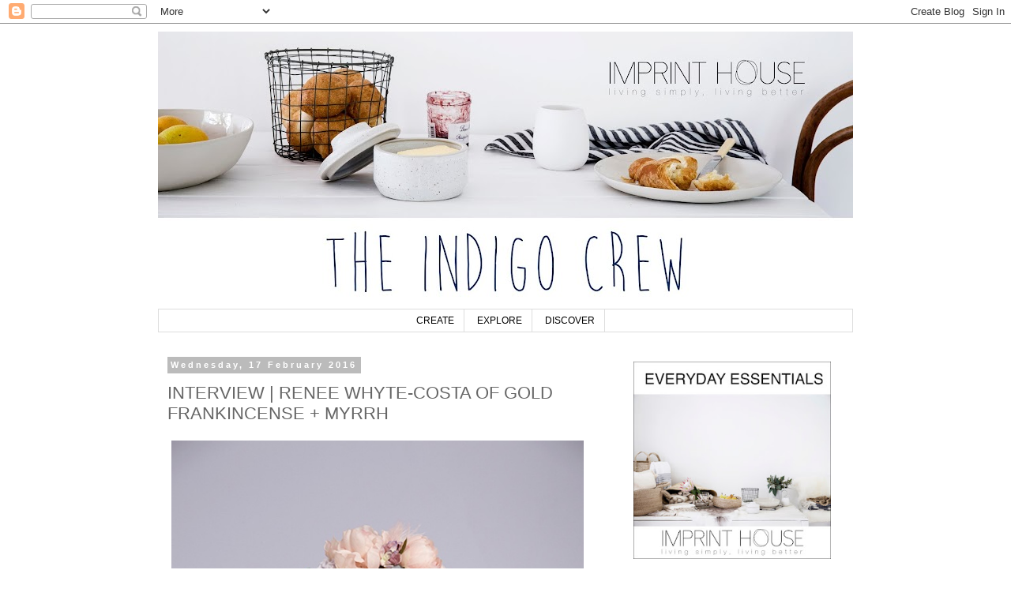

--- FILE ---
content_type: text/html; charset=UTF-8
request_url: http://www.theindigocrew.com/2016/02/interview-renee-whyte-costa-of-gold.html
body_size: 19085
content:
<!DOCTYPE html>
<html class='v2' dir='ltr' xmlns='http://www.w3.org/1999/xhtml' xmlns:b='http://www.google.com/2005/gml/b' xmlns:data='http://www.google.com/2005/gml/data' xmlns:expr='http://www.google.com/2005/gml/expr'>
<head>
<link href='https://www.blogger.com/static/v1/widgets/335934321-css_bundle_v2.css' rel='stylesheet' type='text/css'/>
<meta content='width=1100' name='viewport'/>
<meta content='text/html; charset=UTF-8' http-equiv='Content-Type'/>
<meta content='blogger' name='generator'/>
<link href='http://www.theindigocrew.com/favicon.ico' rel='icon' type='image/x-icon'/>
<link href='http://www.theindigocrew.com/2016/02/interview-renee-whyte-costa-of-gold.html' rel='canonical'/>
<link rel="alternate" type="application/atom+xml" title="THE INDIGO CREW | Creative living with kids - Atom" href="http://www.theindigocrew.com/feeds/posts/default" />
<link rel="alternate" type="application/rss+xml" title="THE INDIGO CREW | Creative living with kids - RSS" href="http://www.theindigocrew.com/feeds/posts/default?alt=rss" />
<link rel="service.post" type="application/atom+xml" title="THE INDIGO CREW | Creative living with kids - Atom" href="https://www.blogger.com/feeds/8892640381027497180/posts/default" />

<link rel="alternate" type="application/atom+xml" title="THE INDIGO CREW | Creative living with kids - Atom" href="http://www.theindigocrew.com/feeds/9159879253060774249/comments/default" />
<!--Can't find substitution for tag [blog.ieCssRetrofitLinks]-->
<link href='https://blogger.googleusercontent.com/img/b/R29vZ2xl/AVvXsEgBTG8S9UrvqTgsAwfB9cjFBM5VEKJ3XkgJe3n8ArssVwJH_qN5cQOyNyvvOFwuBLvbaNoctlT9WxlG_f0DTYwgzVihsneKwXG4LMkxbmQfWHVcDh5V8bb5Y5PBj_9735QantWk2bVJwnw/s1600/1+the+indigo+crew+-+interview+-+renee+whyte-costa+gold+frankincense+and+myrrh.JPG' rel='image_src'/>
<meta content='http://www.theindigocrew.com/2016/02/interview-renee-whyte-costa-of-gold.html' property='og:url'/>
<meta content='INTERVIEW | RENEE WHYTE-COSTA OF GOLD FRANKINCENSE + MYRRH' property='og:title'/>
<meta content='                     What started as a project to create a crown for her daughter’s birthday has turned into a flourishing business for Rene...' property='og:description'/>
<meta content='https://blogger.googleusercontent.com/img/b/R29vZ2xl/AVvXsEgBTG8S9UrvqTgsAwfB9cjFBM5VEKJ3XkgJe3n8ArssVwJH_qN5cQOyNyvvOFwuBLvbaNoctlT9WxlG_f0DTYwgzVihsneKwXG4LMkxbmQfWHVcDh5V8bb5Y5PBj_9735QantWk2bVJwnw/w1200-h630-p-k-no-nu/1+the+indigo+crew+-+interview+-+renee+whyte-costa+gold+frankincense+and+myrrh.JPG' property='og:image'/>
<title>THE INDIGO CREW | Creative living with kids: INTERVIEW | RENEE WHYTE-COSTA OF GOLD FRANKINCENSE + MYRRH</title>
<style id='page-skin-1' type='text/css'><!--
/*
-----------------------------------------------
Blogger Template Style
Name:     Simple
Designer: Blogger
URL:      www.blogger.com
----------------------------------------------- */
/* Content
----------------------------------------------- */
body {
font: normal normal 12px 'Trebuchet MS', Trebuchet, Verdana, sans-serif;
color: #666666;
background: #ffffff none repeat scroll top left;
padding: 0 0 0 0;
}
html body .region-inner {
min-width: 0;
max-width: 100%;
width: auto;
}
h2 {
font-size: 22px;
}
a:link {
text-decoration:none;
color: #2288bb;
}
a:visited {
text-decoration:none;
color: #888888;
}
a:hover {
text-decoration:underline;
color: #33aaff;
}
.body-fauxcolumn-outer .fauxcolumn-inner {
background: transparent none repeat scroll top left;
_background-image: none;
}
.body-fauxcolumn-outer .cap-top {
position: absolute;
z-index: 1;
height: 400px;
width: 100%;
}
.body-fauxcolumn-outer .cap-top .cap-left {
width: 100%;
background: transparent none repeat-x scroll top left;
_background-image: none;
}
.content-outer {
-moz-box-shadow: 0 0 0 rgba(0, 0, 0, .15);
-webkit-box-shadow: 0 0 0 rgba(0, 0, 0, .15);
-goog-ms-box-shadow: 0 0 0 #333333;
box-shadow: 0 0 0 rgba(0, 0, 0, .15);
margin-bottom: 1px;
}
.content-inner {
padding: 10px 40px;
}
.content-inner {
background-color: #ffffff;
}
/* Header
----------------------------------------------- */
.header-outer {
background: transparent none repeat-x scroll 0 -400px;
_background-image: none;
}
.Header h1 {
font: normal normal 40px 'Trebuchet MS',Trebuchet,Verdana,sans-serif;
color: #000000;
text-shadow: 0 0 0 rgba(0, 0, 0, .2);
}
.Header h1 a {
color: #000000;
}
.Header .description {
font-size: 18px;
color: #000000;
}
.header-inner .Header .titlewrapper {
padding: 22px 0;
}
.header-inner .Header .descriptionwrapper {
padding: 0 0;
}
/* Tabs
----------------------------------------------- */
.tabs-inner .section:first-child {
border-top: 0 solid #dddddd;
}
.tabs-inner .section:first-child ul {
margin-top: -1px;
border-top: 1px solid #dddddd;
border-left: 1px solid #dddddd;
border-right: 1px solid #dddddd;
}
.tabs-inner .widget ul {
background: transparent none repeat-x scroll 0 -800px;
_background-image: none;
border-bottom: 1px solid #dddddd;
margin-top: 0;
margin-left: -30px;
margin-right: -30px;
}
.tabs-inner .widget li a {
display: inline-block;
padding: .6em 1em;
font: normal normal 12px 'Trebuchet MS', Trebuchet, Verdana, sans-serif;
color: #000000;
border-left: 1px solid #ffffff;
border-right: 1px solid #dddddd;
}
.tabs-inner .widget li:first-child a {
border-left: none;
}
.tabs-inner .widget li.selected a, .tabs-inner .widget li a:hover {
color: #000000;
background-color: #eeeeee;
text-decoration: none;
}
/* Columns
----------------------------------------------- */
.main-outer {
border-top: 0 solid transparent;
}
.fauxcolumn-left-outer .fauxcolumn-inner {
border-right: 1px solid transparent;
}
.fauxcolumn-right-outer .fauxcolumn-inner {
border-left: 1px solid transparent;
}
/* Headings
----------------------------------------------- */
div.widget > h2,
div.widget h2.title {
margin: 0 0 1em 0;
font: normal bold 11px 'Trebuchet MS',Trebuchet,Verdana,sans-serif;
color: #000000;
}
/* Widgets
----------------------------------------------- */
.widget .zippy {
color: #999999;
text-shadow: 2px 2px 1px rgba(0, 0, 0, .1);
}
.widget .popular-posts ul {
list-style: none;
}
/* Posts
----------------------------------------------- */
h2.date-header {
font: normal bold 11px Arial, Tahoma, Helvetica, FreeSans, sans-serif;
}
.date-header span {
background-color: #bbbbbb;
color: #ffffff;
padding: 0.4em;
letter-spacing: 3px;
margin: inherit;
}
.main-inner {
padding-top: 35px;
padding-bottom: 65px;
}
.main-inner .column-center-inner {
padding: 0 0;
}
.main-inner .column-center-inner .section {
margin: 0 1em;
}
.post {
margin: 0 0 45px 0;
}
h3.post-title, .comments h4 {
font: normal normal 22px 'Trebuchet MS',Trebuchet,Verdana,sans-serif;
margin: .75em 0 0;
}
.post-body {
font-size: 110%;
line-height: 1.4;
position: relative;
}
.post-body img, .post-body .tr-caption-container, .Profile img, .Image img,
.BlogList .item-thumbnail img {
padding: 2px;
background: #ffffff;
border: 1px solid #eeeeee;
-moz-box-shadow: 1px 1px 5px rgba(0, 0, 0, .1);
-webkit-box-shadow: 1px 1px 5px rgba(0, 0, 0, .1);
box-shadow: 1px 1px 5px rgba(0, 0, 0, .1);
}
.post-body img, .post-body .tr-caption-container {
padding: 5px;
}
.post-body .tr-caption-container {
color: #666666;
}
.post-body .tr-caption-container img {
padding: 0;
background: transparent;
border: none;
-moz-box-shadow: 0 0 0 rgba(0, 0, 0, .1);
-webkit-box-shadow: 0 0 0 rgba(0, 0, 0, .1);
box-shadow: 0 0 0 rgba(0, 0, 0, .1);
}
.post-header {
margin: 0 0 1.5em;
line-height: 1.6;
font-size: 90%;
}
.post-footer {
margin: 20px -2px 0;
padding: 5px 10px;
color: #666666;
background-color: #eeeeee;
border-bottom: 1px solid #eeeeee;
line-height: 1.6;
font-size: 90%;
}
#comments .comment-author {
padding-top: 1.5em;
border-top: 1px solid transparent;
background-position: 0 1.5em;
}
#comments .comment-author:first-child {
padding-top: 0;
border-top: none;
}
.avatar-image-container {
margin: .2em 0 0;
}
#comments .avatar-image-container img {
border: 1px solid #eeeeee;
}
/* Comments
----------------------------------------------- */
.comments .comments-content .icon.blog-author {
background-repeat: no-repeat;
background-image: url([data-uri]);
}
.comments .comments-content .loadmore a {
border-top: 1px solid #999999;
border-bottom: 1px solid #999999;
}
.comments .comment-thread.inline-thread {
background-color: #eeeeee;
}
.comments .continue {
border-top: 2px solid #999999;
}
/* Accents
---------------------------------------------- */
.section-columns td.columns-cell {
border-left: 1px solid transparent;
}
.blog-pager {
background: transparent url(//www.blogblog.com/1kt/simple/paging_dot.png) repeat-x scroll top center;
}
.blog-pager-older-link, .home-link,
.blog-pager-newer-link {
background-color: #ffffff;
padding: 5px;
}
.footer-outer {
border-top: 1px dashed #bbbbbb;
}
/* Mobile
----------------------------------------------- */
body.mobile  {
background-size: auto;
}
.mobile .body-fauxcolumn-outer {
background: transparent none repeat scroll top left;
}
.mobile .body-fauxcolumn-outer .cap-top {
background-size: 100% auto;
}
.mobile .content-outer {
-webkit-box-shadow: 0 0 3px rgba(0, 0, 0, .15);
box-shadow: 0 0 3px rgba(0, 0, 0, .15);
}
.mobile .tabs-inner .widget ul {
margin-left: 0;
margin-right: 0;
}
.mobile .post {
margin: 0;
}
.mobile .main-inner .column-center-inner .section {
margin: 0;
}
.mobile .date-header span {
padding: 0.1em 10px;
margin: 0 -10px;
}
.mobile h3.post-title {
margin: 0;
}
.mobile .blog-pager {
background: transparent none no-repeat scroll top center;
}
.mobile .footer-outer {
border-top: none;
}
.mobile .main-inner, .mobile .footer-inner {
background-color: #ffffff;
}
.mobile-index-contents {
color: #666666;
}
.mobile-link-button {
background-color: #2288bb;
}
.mobile-link-button a:link, .mobile-link-button a:visited {
color: #ffffff;
}
.mobile .tabs-inner .section:first-child {
border-top: none;
}
.mobile .tabs-inner .PageList .widget-content {
background-color: #eeeeee;
color: #000000;
border-top: 1px solid #dddddd;
border-bottom: 1px solid #dddddd;
}
.mobile .tabs-inner .PageList .widget-content .pagelist-arrow {
border-left: 1px solid #dddddd;
}
.content-outer, .main-inner .widget, .date-outer {
/* remove borders by xomisse */
-moz-box-shadow: none !important;
-goog-ms-box-shadow: none !important;
-webkit-box-shadow:none !important;
box-shadow:none !important;
}
.Header h1 {
/* remove borders by xomisse */
text-shadow:none;
}
.post-body img, .post-body .tr-caption-container, .Profile img, .Image img, .BlogList .item-thumbnail img {
/* remove borders by xomisse */
-moz-box-shadow: none !important;
-goog-ms-box-shadow: none !important;
-webkit-box-shadow:none !important;
box-shadow:none;
}
.post-body img, .post-body .tr-caption-container, .Profile img, .Image img, .BlogList .item-thumbnail img {
/* remove borders by xomisse */
padding: none !important;
border: none !important;
background: none !important;
-goog-ms-box-shadow: 0px 0px 0px transparent !important;
-moz-box-shadow: 0px 0px 0px transparent !important;
-webkit-box-shadow: 0px 0px 0px transparent !important;
box-shadow: 0px 0px 0px transparent !important;
}
.PageList {text-align:center !important;}
.PageList li {display:inline !important; float:none !important;}
.post-body img {
max-width:660px;
max-height:auto;
box-shadow:none;
border:none;
}
.post img {max-width:98% !important}
--></style>
<style id='template-skin-1' type='text/css'><!--
body {
min-width: 960px;
}
.content-outer, .content-fauxcolumn-outer, .region-inner {
min-width: 960px;
max-width: 960px;
_width: 960px;
}
.main-inner .columns {
padding-left: 0;
padding-right: 310px;
}
.main-inner .fauxcolumn-center-outer {
left: 0;
right: 310px;
/* IE6 does not respect left and right together */
_width: expression(this.parentNode.offsetWidth -
parseInt("0") -
parseInt("310px") + 'px');
}
.main-inner .fauxcolumn-left-outer {
width: 0;
}
.main-inner .fauxcolumn-right-outer {
width: 310px;
}
.main-inner .column-left-outer {
width: 0;
right: 100%;
margin-left: -0;
}
.main-inner .column-right-outer {
width: 310px;
margin-right: -310px;
}
#layout {
min-width: 0;
}
#layout .content-outer {
min-width: 0;
width: 800px;
}
#layout .region-inner {
min-width: 0;
width: auto;
}
--></style>
<link href='https://www.blogger.com/dyn-css/authorization.css?targetBlogID=8892640381027497180&amp;zx=5eef397d-c286-467f-8b96-c3b53163cf03' media='none' onload='if(media!=&#39;all&#39;)media=&#39;all&#39;' rel='stylesheet'/><noscript><link href='https://www.blogger.com/dyn-css/authorization.css?targetBlogID=8892640381027497180&amp;zx=5eef397d-c286-467f-8b96-c3b53163cf03' rel='stylesheet'/></noscript>
<meta name='google-adsense-platform-account' content='ca-host-pub-1556223355139109'/>
<meta name='google-adsense-platform-domain' content='blogspot.com'/>

</head>
<body class='loading variant-simplysimple'>
<div class='navbar section' id='navbar'><div class='widget Navbar' data-version='1' id='Navbar1'><script type="text/javascript">
    function setAttributeOnload(object, attribute, val) {
      if(window.addEventListener) {
        window.addEventListener('load',
          function(){ object[attribute] = val; }, false);
      } else {
        window.attachEvent('onload', function(){ object[attribute] = val; });
      }
    }
  </script>
<div id="navbar-iframe-container"></div>
<script type="text/javascript" src="https://apis.google.com/js/platform.js"></script>
<script type="text/javascript">
      gapi.load("gapi.iframes:gapi.iframes.style.bubble", function() {
        if (gapi.iframes && gapi.iframes.getContext) {
          gapi.iframes.getContext().openChild({
              url: 'https://www.blogger.com/navbar/8892640381027497180?po\x3d9159879253060774249\x26origin\x3dhttp://www.theindigocrew.com',
              where: document.getElementById("navbar-iframe-container"),
              id: "navbar-iframe"
          });
        }
      });
    </script><script type="text/javascript">
(function() {
var script = document.createElement('script');
script.type = 'text/javascript';
script.src = '//pagead2.googlesyndication.com/pagead/js/google_top_exp.js';
var head = document.getElementsByTagName('head')[0];
if (head) {
head.appendChild(script);
}})();
</script>
</div></div>
<div class='body-fauxcolumns'>
<div class='fauxcolumn-outer body-fauxcolumn-outer'>
<div class='cap-top'>
<div class='cap-left'></div>
<div class='cap-right'></div>
</div>
<div class='fauxborder-left'>
<div class='fauxborder-right'></div>
<div class='fauxcolumn-inner'>
</div>
</div>
<div class='cap-bottom'>
<div class='cap-left'></div>
<div class='cap-right'></div>
</div>
</div>
</div>
<div class='content'>
<div class='content-fauxcolumns'>
<div class='fauxcolumn-outer content-fauxcolumn-outer'>
<div class='cap-top'>
<div class='cap-left'></div>
<div class='cap-right'></div>
</div>
<div class='fauxborder-left'>
<div class='fauxborder-right'></div>
<div class='fauxcolumn-inner'>
</div>
</div>
<div class='cap-bottom'>
<div class='cap-left'></div>
<div class='cap-right'></div>
</div>
</div>
</div>
<div class='content-outer'>
<div class='content-cap-top cap-top'>
<div class='cap-left'></div>
<div class='cap-right'></div>
</div>
<div class='fauxborder-left content-fauxborder-left'>
<div class='fauxborder-right content-fauxborder-right'></div>
<div class='content-inner'>
<header>
<div class='header-outer'>
<div class='header-cap-top cap-top'>
<div class='cap-left'></div>
<div class='cap-right'></div>
</div>
<div class='fauxborder-left header-fauxborder-left'>
<div class='fauxborder-right header-fauxborder-right'></div>
<div class='region-inner header-inner'>
<div class='header section' id='header'><div class='widget Header' data-version='1' id='Header1'>
<div id='header-inner'>
<a href='http://www.theindigocrew.com/' style='display: block'>
<img alt='THE INDIGO CREW | Creative living with kids' height='352px; ' id='Header1_headerimg' src='https://blogger.googleusercontent.com/img/b/R29vZ2xl/AVvXsEjVNiPH555eN1nU1BN0AWWmj5loeIaS5K7lGTRrab3xtmppG9FDDP9TDoEo6_Lg_ZlBcjXfiZBKvClvsM0cK8J54GoCpxPJP9BgsQXJDEZtmNrC3UAT14Yy0d2HTPiKihA5-w6yWUJBHiU/s880/indigo+-+blog+banner+-+imprint+house+breakfast.jpg' style='display: block' width='880px; '/>
</a>
</div>
</div></div>
</div>
</div>
<div class='header-cap-bottom cap-bottom'>
<div class='cap-left'></div>
<div class='cap-right'></div>
</div>
</div>
</header>
<div class='tabs-outer'>
<div class='tabs-cap-top cap-top'>
<div class='cap-left'></div>
<div class='cap-right'></div>
</div>
<div class='fauxborder-left tabs-fauxborder-left'>
<div class='fauxborder-right tabs-fauxborder-right'></div>
<div class='region-inner tabs-inner'>
<div class='tabs section' id='crosscol'><div class='widget PageList' data-version='1' id='PageList1'>
<div class='widget-content'>
<ul>
<li>
<a href='http://www.theindigocrew.com/search/label/create'>CREATE</a>
</li>
<li>
<a href='http://www.theindigocrew.com/search/label/explore'>EXPLORE</a>
</li>
<li>
<a href='http://www.theindigocrew.com/search/label/discover'>DISCOVER</a>
</li>
</ul>
<div class='clear'></div>
</div>
</div></div>
<div class='tabs no-items section' id='crosscol-overflow'></div>
</div>
</div>
<div class='tabs-cap-bottom cap-bottom'>
<div class='cap-left'></div>
<div class='cap-right'></div>
</div>
</div>
<div class='main-outer'>
<div class='main-cap-top cap-top'>
<div class='cap-left'></div>
<div class='cap-right'></div>
</div>
<div class='fauxborder-left main-fauxborder-left'>
<div class='fauxborder-right main-fauxborder-right'></div>
<div class='region-inner main-inner'>
<div class='columns fauxcolumns'>
<div class='fauxcolumn-outer fauxcolumn-center-outer'>
<div class='cap-top'>
<div class='cap-left'></div>
<div class='cap-right'></div>
</div>
<div class='fauxborder-left'>
<div class='fauxborder-right'></div>
<div class='fauxcolumn-inner'>
</div>
</div>
<div class='cap-bottom'>
<div class='cap-left'></div>
<div class='cap-right'></div>
</div>
</div>
<div class='fauxcolumn-outer fauxcolumn-left-outer'>
<div class='cap-top'>
<div class='cap-left'></div>
<div class='cap-right'></div>
</div>
<div class='fauxborder-left'>
<div class='fauxborder-right'></div>
<div class='fauxcolumn-inner'>
</div>
</div>
<div class='cap-bottom'>
<div class='cap-left'></div>
<div class='cap-right'></div>
</div>
</div>
<div class='fauxcolumn-outer fauxcolumn-right-outer'>
<div class='cap-top'>
<div class='cap-left'></div>
<div class='cap-right'></div>
</div>
<div class='fauxborder-left'>
<div class='fauxborder-right'></div>
<div class='fauxcolumn-inner'>
</div>
</div>
<div class='cap-bottom'>
<div class='cap-left'></div>
<div class='cap-right'></div>
</div>
</div>
<!-- corrects IE6 width calculation -->
<div class='columns-inner'>
<div class='column-center-outer'>
<div class='column-center-inner'>
<div class='main section' id='main'><div class='widget Blog' data-version='1' id='Blog1'>
<div class='blog-posts hfeed'>

          <div class="date-outer">
        
<h2 class='date-header'><span>Wednesday, 17 February 2016</span></h2>

          <div class="date-posts">
        
<div class='post-outer'>
<div class='post hentry' itemprop='blogPost' itemscope='itemscope' itemtype='http://schema.org/BlogPosting'>
<meta content='https://blogger.googleusercontent.com/img/b/R29vZ2xl/AVvXsEgBTG8S9UrvqTgsAwfB9cjFBM5VEKJ3XkgJe3n8ArssVwJH_qN5cQOyNyvvOFwuBLvbaNoctlT9WxlG_f0DTYwgzVihsneKwXG4LMkxbmQfWHVcDh5V8bb5Y5PBj_9735QantWk2bVJwnw/s1600/1+the+indigo+crew+-+interview+-+renee+whyte-costa+gold+frankincense+and+myrrh.JPG' itemprop='image_url'/>
<meta content='8892640381027497180' itemprop='blogId'/>
<meta content='9159879253060774249' itemprop='postId'/>
<a name='9159879253060774249'></a>
<h3 class='post-title entry-title' itemprop='name'>
INTERVIEW | RENEE WHYTE-COSTA OF GOLD FRANKINCENSE + MYRRH
</h3>
<div class='post-header'>
<div class='post-header-line-1'></div>
</div>
<div class='post-body entry-content' id='post-body-9159879253060774249' itemprop='description articleBody'>
<div class="separator" style="clear: both; text-align: center;">
</div>
<div class="separator" style="clear: both; text-align: center;">
<a href="https://blogger.googleusercontent.com/img/b/R29vZ2xl/AVvXsEgBTG8S9UrvqTgsAwfB9cjFBM5VEKJ3XkgJe3n8ArssVwJH_qN5cQOyNyvvOFwuBLvbaNoctlT9WxlG_f0DTYwgzVihsneKwXG4LMkxbmQfWHVcDh5V8bb5Y5PBj_9735QantWk2bVJwnw/s1600/1+the+indigo+crew+-+interview+-+renee+whyte-costa+gold+frankincense+and+myrrh.JPG" imageanchor="1" style="clear: left; float: left; margin-bottom: 1em; margin-right: 1em;"><img border="0" src="https://blogger.googleusercontent.com/img/b/R29vZ2xl/AVvXsEgBTG8S9UrvqTgsAwfB9cjFBM5VEKJ3XkgJe3n8ArssVwJH_qN5cQOyNyvvOFwuBLvbaNoctlT9WxlG_f0DTYwgzVihsneKwXG4LMkxbmQfWHVcDh5V8bb5Y5PBj_9735QantWk2bVJwnw/s1600/1+the+indigo+crew+-+interview+-+renee+whyte-costa+gold+frankincense+and+myrrh.JPG" /></a></div>
<br />
<div class="separator" style="clear: both; text-align: center;">
<a href="https://blogger.googleusercontent.com/img/b/R29vZ2xl/AVvXsEhdvOzlCwfdB5A7zo_Fzirfe1V3hwwXDX6xKqmnEifWr1fnA_WdtL5eAmtQhgQ3aIfadF4HnDQy7l2q4PUAv95Dt8HB-W6ghN-oRE6ogjIRB3y26tKqiQn0XAdCFH6FYC4n8Pr8YdXhI_w/s1600/3+the+indigo+crew+-+interview+-+renee+whyte-costa+gold+frankincense+and+myrrh.JPG" imageanchor="1" style="clear: left; float: left; margin-bottom: 1em; margin-right: 1em;"><img border="0" src="https://blogger.googleusercontent.com/img/b/R29vZ2xl/AVvXsEhdvOzlCwfdB5A7zo_Fzirfe1V3hwwXDX6xKqmnEifWr1fnA_WdtL5eAmtQhgQ3aIfadF4HnDQy7l2q4PUAv95Dt8HB-W6ghN-oRE6ogjIRB3y26tKqiQn0XAdCFH6FYC4n8Pr8YdXhI_w/s1600/3+the+indigo+crew+-+interview+-+renee+whyte-costa+gold+frankincense+and+myrrh.JPG" /></a></div>
<div class="separator" style="clear: both; text-align: center;">
</div>
<div class="separator" style="clear: both; text-align: center;">
<a href="https://blogger.googleusercontent.com/img/b/R29vZ2xl/AVvXsEhn3il5Vo59gmCz9NsHPPpl4583ocggbqeALZZKVTShBHjN1skywrmbpF1_4MFUpiIX5xYephBEUJDjGROjRuTubmkG6jbSglmr_HuL5qwAs1ojmXZD7VHMzwzpaLUc58NwTr48p2PIm1M/s1600/2+the+indigo+crew+-+interview+-+renee+whyte-costa+gold+frankincense+and+myrrh.JPG" imageanchor="1" style="clear: left; float: left; margin-bottom: 1em; margin-right: 1em;"><img border="0" src="https://blogger.googleusercontent.com/img/b/R29vZ2xl/AVvXsEhn3il5Vo59gmCz9NsHPPpl4583ocggbqeALZZKVTShBHjN1skywrmbpF1_4MFUpiIX5xYephBEUJDjGROjRuTubmkG6jbSglmr_HuL5qwAs1ojmXZD7VHMzwzpaLUc58NwTr48p2PIm1M/s1600/2+the+indigo+crew+-+interview+-+renee+whyte-costa+gold+frankincense+and+myrrh.JPG" /></a></div>
<div class="separator" style="clear: both; text-align: center;">
<a href="https://blogger.googleusercontent.com/img/b/R29vZ2xl/AVvXsEhdIL3NvrnV5wTMfvjet9STbY3lwpV9c-Fjx5fTSczuHvfWZbjpQpIIG7ra-j0tdlYrRb_5ux0I0DCXk42GkZWYu77yPTZK0wMXVB7EPEIQ5t8aFSi5rxdWs5_d5v2McHGeZjYFyWblbj0/s1600/4+the+indigo+crew+-+interview+-+renee+whyte-costa+gold+frankincense+and+myrrh.JPG" imageanchor="1" style="clear: left; float: left; margin-bottom: 1em; margin-right: 1em;"><img border="0" src="https://blogger.googleusercontent.com/img/b/R29vZ2xl/AVvXsEhdIL3NvrnV5wTMfvjet9STbY3lwpV9c-Fjx5fTSczuHvfWZbjpQpIIG7ra-j0tdlYrRb_5ux0I0DCXk42GkZWYu77yPTZK0wMXVB7EPEIQ5t8aFSi5rxdWs5_d5v2McHGeZjYFyWblbj0/s1600/4+the+indigo+crew+-+interview+-+renee+whyte-costa+gold+frankincense+and+myrrh.JPG" /></a></div>
<br />
<div class="separator" style="clear: both; text-align: center;">
<a href="https://blogger.googleusercontent.com/img/b/R29vZ2xl/AVvXsEj8WVbaJTkL-22EYLgF3F-z0eeJa4zDY9FfMBFNXHK2apIL672MUaxoRxyw6m7-rDJu-_atUuJerKjdNQoEY89bV0UVW4KQq8j7jOu2sFwK4zWWv5ij518ar0rla_NNDpcxQcIg95iIMBc/s1600/5+the+indigo+crew+-+interview+-+renee+whyte+gold+frankincense+and+myrrh.jpeg" imageanchor="1" style="clear: left; float: left; margin-bottom: 1em; margin-right: 1em;"><img border="0" src="https://blogger.googleusercontent.com/img/b/R29vZ2xl/AVvXsEj8WVbaJTkL-22EYLgF3F-z0eeJa4zDY9FfMBFNXHK2apIL672MUaxoRxyw6m7-rDJu-_atUuJerKjdNQoEY89bV0UVW4KQq8j7jOu2sFwK4zWWv5ij518ar0rla_NNDpcxQcIg95iIMBc/s1600/5+the+indigo+crew+-+interview+-+renee+whyte+gold+frankincense+and+myrrh.jpeg" /></a></div>
<div style="-webkit-text-stroke-color: rgb(0, 0, 0); -webkit-text-stroke-width: initial; font-family: Helvetica;">
<span style="-webkit-text-stroke-width: initial; font-size: large;"><br /></span></div>
<div style="-webkit-text-stroke-color: rgb(0, 0, 0); -webkit-text-stroke-width: initial; font-family: Helvetica;">
<span style="-webkit-text-stroke-width: initial; font-size: large;"><br /></span></div>
<div style="-webkit-text-stroke-color: rgb(0, 0, 0); -webkit-text-stroke-width: initial; font-family: Helvetica;">
<span style="-webkit-text-stroke-width: initial; font-size: large;">What started as a project to create a crown for her daughter&#8217;s birthday has turned into a flourishing business for <a href="http://www.goldfrankincensemyrrh.net/" target="_blank"><span style="color: #999999;">Renee Whyte</span></a>. The Melbourne-based designer, who also runs a womens accessories business <a href="http://www.wizzerandwhyte.com.au/" target="_blank"><span style="color: #999999;">Wizzer and Whyte</span></a>, offering beautiful <a href="http://www.wizzerandwhyte.com.au/shop/grec/mellow-yellow-satchel" target="_blank"><span style="color: #999999;">leather bags</span></a> and <a href="http://www.wizzerandwhyte.com.au/shop/shoes/dora-cap-toe-sandal" target="_blank"><span style="color: #999999;">sandals</span></a> as well as <a href="http://www.wizzerandwhyte.com.au/shop/wizzer" target="_blank"><span style="color: #999999;">handmade jewellery</span></a> and <a href="http://www.wizzerandwhyte.com.au/shop/bower" target="_blank"><span style="color: #999999;">scarves</span></a>, launched her childrens label <a href="http://www.goldfrankincensemyrrh.net/" target="_blank"><span style="color: #999999;">Gold Frankincense and Myrhh</span></a> in 2014. &#8220;The reaction was overwhelming,&#8221; Renee says. &#8220;The growth has been at such a fast rate - last year was a big learning curve.&#8221; It&#8217;s been a busy time for Renee, who makes all of the crowns by hand and hand-paints them too, as well as selling a selection of <a href="http://www.goldfrankincensemyrrh.net/collections/home-1" target="_blank"><span style="color: #999999;">decor</span></a> and Greek-inspired leather <a href="http://www.goldfrankincensemyrrh.net/collections/sandals" target="_blank"><span style="color: #999999;">sandals</span></a>. She has an arts degree from Monash University where she studied sculpture, printmaking and gold and silver smithing. For more than 10 years she was a visual merchandiser for Seed and Bed Bath and Table. This year she plans to expand into three more areas. &#8220;Stay tuned,&#8221; she says. &#8220;Bigger and better designs.&#8221;</span></div>
<div style="-webkit-text-stroke-color: rgb(0, 0, 0); -webkit-text-stroke-width: initial; font-family: Helvetica; min-height: 14px;">
<span style="font-size: large;"><br /></span></div>
<div style="-webkit-text-stroke-color: rgb(0, 0, 0); -webkit-text-stroke-width: initial; font-family: Helvetica;">
<span style="font-size: large;"><a href="http://www.goldfrankincensemyrrh.net/" target="_blank"><span style="color: #999999;">Gold Frankincense and Myrrh</span></a> is about to exhibit at the upcoming Kids Instyle for the third time later this week. &#8220;I make my stand light and whimsical, you can feel its handmade and from the imagination,&#8221; Renee says. &#8220;Everything&#8217;s new. Lots of glitter on show this season.&#8221; Above are images from her latest range, to be showcased at Kids Instyle.</span></div>
<div style="-webkit-text-stroke-color: rgb(0, 0, 0); -webkit-text-stroke-width: initial; font-family: Helvetica; min-height: 14px;">
<span style="font-size: large;"><br /></span></div>
<div style="-webkit-text-stroke-color: rgb(0, 0, 0); -webkit-text-stroke-width: initial; font-family: Helvetica;">
<span style="font-size: large;"><span style="-webkit-text-stroke-color: rgb(153, 153, 153);"><a href="http://www.infosalons.com.au/LIS16S/Home/Welcome?_ga=1.89861266.824728500.1338813904"><span style="color: #999999;">Register</span></a></span><span style="color: #666666;">&nbsp;now to attend the&nbsp;upcoming&nbsp;</span><span style="-webkit-text-stroke-color: rgb(30, 73, 125); color: #666666;">event that explores Happiness By Design</span><span style="-webkit-text-stroke-color: rgb(30, 73, 125); color: #1e497d;">. </span><span style="color: #666666;">The Life Instyle and accompanying Kids Instyle trade event runs 18-21 February at the Royal Hall of Industries and Hordern Pavilion.</span></span></div>
<div style="-webkit-text-stroke-color: rgb(0, 0, 0); -webkit-text-stroke-width: initial; color: #666666; font-family: Helvetica; min-height: 22px;">
<span style="font-size: large;"><br /></span></div>
<div style="-webkit-text-stroke-color: rgb(0, 0, 0); -webkit-text-stroke-width: initial; color: #666666; font-family: Helvetica;">
<span style="font-size: large;"><i>This post was sponsored by </i><a href="http://www.lifeinstyle.com.au/"><span style="-webkit-text-stroke-color: rgb(153, 153, 153); color: #999999;"><i>Life Instyle</i></span></a><i>, an event I have attended many times over the years. All editorial content was produced independently. Thank you for supporting businesses that help to make this site possible. - NW&nbsp;</i></span></div>
<div style="-webkit-text-stroke-color: rgb(0, 0, 0); -webkit-text-stroke-width: initial; font-family: Helvetica; min-height: 14px;">
<br /></div>
<div style="-webkit-text-stroke-color: rgb(0, 0, 0); -webkit-text-stroke-width: initial; font-family: Helvetica;">
<span style="font-size: large;"><b>What was behind the decision to start your brand?</b> My daughter Florence. I just wanted to make her a crown for her birthday. Bam.</span></div>
<div style="-webkit-text-stroke-color: rgb(0, 0, 0); -webkit-text-stroke-width: initial; font-family: Helvetica; min-height: 14px;">
<span style="font-size: large;"><br /></span></div>
<div style="-webkit-text-stroke-color: rgb(0, 0, 0); -webkit-text-stroke-width: initial; font-family: Helvetica;">
<span style="font-size: large;"><b>What had you been doing previously?</b>&nbsp;Over 10 years as a head merchandiser for childrens stores.</span></div>
<div style="-webkit-text-stroke-color: rgb(0, 0, 0); -webkit-text-stroke-width: initial; font-family: Helvetica; min-height: 14px;">
<span style="font-size: large;"><br /></span></div>
<div style="-webkit-text-stroke-color: rgb(0, 0, 0); -webkit-text-stroke-width: initial; font-family: Helvetica;">
<span style="font-size: large;"><b>What is important to you when designing children's clothes?</b>&nbsp;I make what I love.</span></div>
<div style="-webkit-text-stroke-color: rgb(0, 0, 0); -webkit-text-stroke-width: initial; font-family: Helvetica; min-height: 14px;">
<span style="font-size: large;"><br /></span></div>
<div style="-webkit-text-stroke-color: rgb(0, 0, 0); -webkit-text-stroke-width: initial; font-family: Helvetica;">
<span style="font-size: large;"><b>How do you try to differentiate your products from others on the market?</b> I don&#8217;t look at what others are doing; I just create what&#8217;s in my mind.</span></div>
<div style="-webkit-text-stroke-color: rgb(0, 0, 0); -webkit-text-stroke-width: initial; font-family: Helvetica; min-height: 14px;">
<span style="font-size: large;"><br /></span></div>
<div style="-webkit-text-stroke-color: rgb(0, 0, 0); -webkit-text-stroke-width: initial; font-family: Helvetica;">
<span style="font-size: large;"><b>What has been completely unexpected since starting your business?</b> Its success - I don&#8217;t do it for that reason.</span></div>
<div style="-webkit-text-stroke-color: rgb(0, 0, 0); -webkit-text-stroke-width: initial; font-family: Helvetica; min-height: 14px;">
<span style="font-size: large;"><br /></span></div>
<div style="-webkit-text-stroke-color: rgb(0, 0, 0); -webkit-text-stroke-width: initial; font-family: Helvetica;">
<span style="font-size: large;"><b>What is something that people often don't realise about your wares?</b> They are all hand-painted, hand-cut and handmade by me.</span></div>
<div style="-webkit-text-stroke-color: rgb(0, 0, 0); -webkit-text-stroke-width: initial; font-family: Helvetica; min-height: 14px;">
<span style="font-size: large;"><br /></span></div>
<div style="-webkit-text-stroke-color: rgb(0, 0, 0); -webkit-text-stroke-width: initial; font-family: Helvetica;">
<span style="font-size: large;"><b>Where do you look to for design inspiration?</b> Colours and textures.</span></div>
<div style="-webkit-text-stroke-color: rgb(0, 0, 0); -webkit-text-stroke-width: initial; font-family: Helvetica; min-height: 14px;">
<span style="font-size: large;"><br /></span></div>
<div style="-webkit-text-stroke-color: rgb(0, 0, 0); -webkit-text-stroke-width: initial; font-family: Helvetica;">
<span style="font-size: large;"><b>What do consider when dressing or styling children?</b> Colours. I&#8217;ve always had a great understanding of it, and vintage themes.</span></div>
<div style="-webkit-text-stroke-color: rgb(0, 0, 0); -webkit-text-stroke-width: initial; font-family: Helvetica; min-height: 14px;">
<span style="font-size: large;"><br /></span></div>
<div style="-webkit-text-stroke-color: rgb(0, 0, 0); -webkit-text-stroke-width: initial; font-family: Helvetica;">
<span style="font-size: large;"><b>What role do you want your products to play in a childhood?</b> I want them to create happiness, or a memory.</span></div>
<div style="-webkit-text-stroke-color: rgb(0, 0, 0); -webkit-text-stroke-width: initial; font-family: Helvetica; min-height: 14px;">
<span style="font-size: large;"><br /></span></div>
<div style="-webkit-text-stroke-color: rgb(0, 0, 0); -webkit-text-stroke-width: initial; font-family: Helvetica;">
<span style="font-size: large;"><b>What was the last great children's book that you read?</b> Coco Chanel - my daughter makes me read it every night.</span></div>
<div style="-webkit-text-stroke-color: rgb(0, 0, 0); -webkit-text-stroke-width: initial; font-family: Helvetica; min-height: 14px;">
<span style="font-size: large;"><br /></span></div>
<br />
<div style="-webkit-text-stroke-color: rgb(0, 0, 0); -webkit-text-stroke-width: initial; font-family: Helvetica;">
images courtesy of <a href="http://www.goldfrankincensemyrrh.net/" target="_blank"><span style="color: #999999;">gold frankincense and myrrh</span></a></div>
<div style='clear: both;'></div>
</div>
<div class='post-footer'>
<div class='post-footer-line post-footer-line-1'><span class='post-author vcard'>
Posted by
<span class='fn' itemprop='author' itemscope='itemscope' itemtype='http://schema.org/Person'>
<meta content='https://www.blogger.com/profile/17257958041076712946' itemprop='url'/>
<a class='g-profile' href='https://www.blogger.com/profile/17257958041076712946' rel='author' title='author profile'>
<span itemprop='name'>Natalie Walton</span>
</a>
</span>
</span>
<span class='post-timestamp'>
at
<meta content='http://www.theindigocrew.com/2016/02/interview-renee-whyte-costa-of-gold.html' itemprop='url'/>
<a class='timestamp-link' href='http://www.theindigocrew.com/2016/02/interview-renee-whyte-costa-of-gold.html' rel='bookmark' title='permanent link'><abbr class='published' itemprop='datePublished' title='2016-02-17T06:00:00+11:00'>06:00</abbr></a>
</span>
<span class='post-comment-link'>
</span>
<span class='post-icons'>
<span class='item-control blog-admin pid-1712874400'>
<a href='https://www.blogger.com/post-edit.g?blogID=8892640381027497180&postID=9159879253060774249&from=pencil' title='Edit Post'>
<img alt='' class='icon-action' height='18' src='https://resources.blogblog.com/img/icon18_edit_allbkg.gif' width='18'/>
</a>
</span>
</span>
<div class='post-share-buttons goog-inline-block'>
<a class='goog-inline-block share-button sb-email' href='https://www.blogger.com/share-post.g?blogID=8892640381027497180&postID=9159879253060774249&target=email' target='_blank' title='Email This'><span class='share-button-link-text'>Email This</span></a><a class='goog-inline-block share-button sb-blog' href='https://www.blogger.com/share-post.g?blogID=8892640381027497180&postID=9159879253060774249&target=blog' onclick='window.open(this.href, "_blank", "height=270,width=475"); return false;' target='_blank' title='BlogThis!'><span class='share-button-link-text'>BlogThis!</span></a><a class='goog-inline-block share-button sb-twitter' href='https://www.blogger.com/share-post.g?blogID=8892640381027497180&postID=9159879253060774249&target=twitter' target='_blank' title='Share to X'><span class='share-button-link-text'>Share to X</span></a><a class='goog-inline-block share-button sb-facebook' href='https://www.blogger.com/share-post.g?blogID=8892640381027497180&postID=9159879253060774249&target=facebook' onclick='window.open(this.href, "_blank", "height=430,width=640"); return false;' target='_blank' title='Share to Facebook'><span class='share-button-link-text'>Share to Facebook</span></a><a class='goog-inline-block share-button sb-pinterest' href='https://www.blogger.com/share-post.g?blogID=8892640381027497180&postID=9159879253060774249&target=pinterest' target='_blank' title='Share to Pinterest'><span class='share-button-link-text'>Share to Pinterest</span></a>
</div>
</div>
<div class='post-footer-line post-footer-line-2'><span class='post-labels'>
Labels:
<a href='http://www.theindigocrew.com/search/label/childrenswear' rel='tag'>childrenswear</a>,
<a href='http://www.theindigocrew.com/search/label/discover' rel='tag'>discover</a>,
<a href='http://www.theindigocrew.com/search/label/interviews' rel='tag'>interviews</a>
</span>
</div>
<div class='post-footer-line post-footer-line-3'><span class='post-location'>
</span>
</div>
</div>
</div>
<div class='comments' id='comments'>
<a name='comments'></a>
<h4>No comments:</h4>
<div id='Blog1_comments-block-wrapper'>
<dl class='avatar-comment-indent' id='comments-block'>
</dl>
</div>
<p class='comment-footer'>
<div class='comment-form'>
<a name='comment-form'></a>
<h4 id='comment-post-message'>Post a Comment</h4>
<p>
</p>
<a href='https://www.blogger.com/comment/frame/8892640381027497180?po=9159879253060774249&hl=en-GB&saa=85391&origin=http://www.theindigocrew.com' id='comment-editor-src'></a>
<iframe allowtransparency='true' class='blogger-iframe-colorize blogger-comment-from-post' frameborder='0' height='410px' id='comment-editor' name='comment-editor' src='' width='100%'></iframe>
<script src='https://www.blogger.com/static/v1/jsbin/2830521187-comment_from_post_iframe.js' type='text/javascript'></script>
<script type='text/javascript'>
      BLOG_CMT_createIframe('https://www.blogger.com/rpc_relay.html');
    </script>
</div>
</p>
</div>
</div>

        </div></div>
      
</div>
<div class='blog-pager' id='blog-pager'>
<span id='blog-pager-newer-link'>
<a class='blog-pager-newer-link' href='http://www.theindigocrew.com/2016/02/explore-somersby-falls.html' id='Blog1_blog-pager-newer-link' title='Newer Post'>Newer Post</a>
</span>
<span id='blog-pager-older-link'>
<a class='blog-pager-older-link' href='http://www.theindigocrew.com/2016/02/step-by-step-wildflower-crown-2-ways.html' id='Blog1_blog-pager-older-link' title='Older Post'>Older Post</a>
</span>
<a class='home-link' href='http://www.theindigocrew.com/'>Home</a>
</div>
<div class='clear'></div>
<div class='post-feeds'>
<div class='feed-links'>
Subscribe to:
<a class='feed-link' href='http://www.theindigocrew.com/feeds/9159879253060774249/comments/default' target='_blank' type='application/atom+xml'>Post Comments (Atom)</a>
</div>
</div>
</div></div>
</div>
</div>
<div class='column-left-outer'>
<div class='column-left-inner'>
<aside>
</aside>
</div>
</div>
<div class='column-right-outer'>
<div class='column-right-inner'>
<aside>
<div class='sidebar section' id='sidebar-right-1'><div class='widget Image' data-version='1' id='Image12'>
<div class='widget-content'>
<a href='https://www.imprinthouse.net/collections/everyday-essentials'>
<img alt='' height='302' id='Image12_img' src='https://blogger.googleusercontent.com/img/b/R29vZ2xl/AVvXsEgI9nis4CPfcXK5EAO3vWqV193vNlL9NOvqmjbuN5_MBTedCQTt5zb7uW7th7qSbkjZCUZ-fvXh0cyQlJjuyOZUqxWi1Bqz0rWxAI2-BBZosgsovlIJu8r_PlhJf4CQR0vFcAbP5-MF_5E/s302/imprint+house+-+blog+tile+-+ee.jpg' width='302'/>
</a>
<br/>
</div>
<div class='clear'></div>
</div><div class='widget Image' data-version='1' id='Image11'>
<div class='widget-content'>
<a href='https://www.imprinthouse.net/collections/textiles'>
<img alt='' height='302' id='Image11_img' src='https://blogger.googleusercontent.com/img/b/R29vZ2xl/AVvXsEihbKak9FV8hKGYYXxjeLMrK9MRMbxCur3LE0aTE0XyssHxWpF4pPwZ1n1iXLgQeh4KRCpwNTEncbZCX3RsrNFfL0MFEIQWUV6NQ6OV1DGNFMxbROYlDlQjH_aV3xxAQ9pP1753S7UKvOw/s302/imprint+house+-+blog+tile+-+textiles+2.jpg' width='302'/>
</a>
<br/>
</div>
<div class='clear'></div>
</div><div class='widget Image' data-version='1' id='Image14'>
<div class='widget-content'>
<a href='https://www.imprinthouse.net/collections/storage'>
<img alt='' height='302' id='Image14_img' src='https://blogger.googleusercontent.com/img/b/R29vZ2xl/AVvXsEgey8_STIeLAl1UlJk8LIClV99IclfNQLdjif6Kb_wI4LyZ_G4Br72TubiO0ZjBDYX0_GuSaCJmlFqGpSX0STyfJXRO61eOrrnD4ZhVuWTgAHuY0oDce7oMK9uN2Q-3KWNy1UKwd0H-zJU/s1600/imprint+house+-+blog+tile+-+storage.jpg' width='302'/>
</a>
<br/>
</div>
<div class='clear'></div>
</div><div class='widget Image' data-version='1' id='Image16'>
<div class='widget-content'>
<a href='https://www.imprinthouse.net/products/timber-peg-coat-hook-rail-in-oak-6-coat-pegs'>
<img alt='' height='250' id='Image16_img' src='https://blogger.googleusercontent.com/img/b/R29vZ2xl/AVvXsEhduPE42pwjH_f8UAgTuM1qV57-SHmYzMy6cBCf_jyR1alzaDUiKskV0Pg1Nmcm0JsqhyphenhyphenHfK5yghBhm5QjCGM3SRrxyvxNw3T0YFdQT5lejwgQ8iK9uJ1AEiaqPtPO1oLV3h5DgP0Pwh-0/s1600/imprint+house+-+blog+tile+-+tableware.jpg' width='250'/>
</a>
<br/>
</div>
<div class='clear'></div>
</div><div class='widget BlogSearch' data-version='1' id='BlogSearch1'>
<h2 class='title'>SEARCH THIS BLOG</h2>
<div class='widget-content'>
<div id='BlogSearch1_form'>
<form action='http://www.theindigocrew.com/search' class='gsc-search-box' target='_top'>
<table cellpadding='0' cellspacing='0' class='gsc-search-box'>
<tbody>
<tr>
<td class='gsc-input'>
<input autocomplete='off' class='gsc-input' name='q' size='10' title='search' type='text' value=''/>
</td>
<td class='gsc-search-button'>
<input class='gsc-search-button' title='search' type='submit' value='Search'/>
</td>
</tr>
</tbody>
</table>
</form>
</div>
</div>
<div class='clear'></div>
</div><div class='widget Image' data-version='1' id='Image2'>
<div class='widget-content'>
<a href='http://instagram.com/theindigocrew'>
<img alt='' height='55' id='Image2_img' src='https://blogger.googleusercontent.com/img/b/R29vZ2xl/AVvXsEiyqQMIt0vBabKNyOwdBxbI3918yr-PUNV_SzhcsAA4_6x6yDmh3EKhq3A-6Ppnp8Jni94IBgocluijL9O2bQnypiMQNOdYC1kwMoNnPclgmQGHEUpOPcuupLbilg8ty9M-X06Eud0KYi8/s250/instagram+badge.jpeg' width='55'/>
</a>
<br/>
</div>
<div class='clear'></div>
</div><div class='widget Image' data-version='1' id='Image3'>
<h2>INTERVIEW | 10 QUESTIONS</h2>
<div class='widget-content'>
<a href='http://www.theindigocrew.com/search/label/10%20questions'>
<img alt='INTERVIEW | 10 QUESTIONS' height='373' id='Image3_img' src='https://blogger.googleusercontent.com/img/b/R29vZ2xl/AVvXsEg7jgqT_dA_lCIgHsWi5vs5tqxLY_FbRtPNZdn3z7GuVdrhsq3r-6Y4bM06UA-Nb9p2djALMnjNpvCfWva3B5-_f4jgWsIbsFEDoX00rN1-dbYZsNSpu4dL04U2JQRs8YBcaczU7WmqXwo/s1600/Courtney+Adamo.jpg' width='250'/>
</a>
<br/>
<span class='caption'>A collection of interviews to learn more about the people behind some of our favourite feeds on Instagram. Courtney Adamo of Babyccino Kids was the first to share more of her story.</span>
</div>
<div class='clear'></div>
</div><div class='widget Image' data-version='1' id='Image4'>
<h2>INTERVIEW | LABEL LOVE</h2>
<div class='widget-content'>
<a href='http://www.theindigocrew.com/search/label/label%20love'>
<img alt='INTERVIEW | LABEL LOVE' height='408' id='Image4_img' src='https://blogger.googleusercontent.com/img/b/R29vZ2xl/AVvXsEiaIkZ5gBL5-XAjfcSBixmNldB_EUa-5177Lb1Bk9lB0gg8nZXI5XcJ7xZx461ztdoj-qqrJtDZVesCBVY4gCxZzcc3dmsAOYg5ssRl5pIoR0zWEx8x15rqD_VuwdtnwhSy75vBmFeUKeA/s1600/5+une+belle+epoque+dee+purdy+the+indigo+crew.jpg' width='250'/>
</a>
<br/>
<span class='caption'>Interviews with the creators of some of our favourite brands. Dee Purdy of Une Belle Epoque helped to launch the series.</span>
</div>
<div class='clear'></div>
</div><div class='widget Image' data-version='1' id='Image5'>
<h2>BOOK REVIEWS</h2>
<div class='widget-content'>
<a href='http://www.theindigocrew.com/search/label/books'>
<img alt='BOOK REVIEWS' height='250' id='Image5_img' src='https://blogger.googleusercontent.com/img/b/R29vZ2xl/AVvXsEjN8hFpmwMI4C_kdvbIHBc-smP3eg4fRHnLKzd5PFqnl4orgVyaflRZsDrscaBI2-or2IvY7dSgk2b003a8mjPB8J9dQ87Ij-e-1SrVBIiFk52CYn7Zvo6RCf7gZrw0GEKyJtr8FVD-ikE/s1600/1+the+indigo+crew+-+book+-+the+book+with+no+pictures.jpg' width='250'/>
</a>
<br/>
<span class='caption'>Every week we showcase a book that has caught our eye and sparked our imagination. Only books the children love are featured.</span>
</div>
<div class='clear'></div>
</div><div class='widget Image' data-version='1' id='Image6'>
<h2>CRAFT PROJECTS</h2>
<div class='widget-content'>
<a href='http://www.theindigocrew.com/search/label/craft'>
<img alt='CRAFT PROJECTS' height='188' id='Image6_img' src='https://blogger.googleusercontent.com/img/b/R29vZ2xl/AVvXsEi0GIv0ERZExZ925BLfzNNVn7ObLL8u8eBpQdyso70vrs8nj3aRWUwavClbGAsJC9YHkGh3rWfYT3sj1Grwuj6DdQN-vxZS6nzHgFvL38jAkALbP2HsJsLAT9oCAqEZDtFwmPg_oSftXWg/s1600/1+the+indigo+crew+-+flower+crown.jpg' width='250'/>
</a>
<br/>
<span class='caption'>There's always something crafty happening at home. These are projects you can create with your little ones. Easy-to-follow steps.</span>
</div>
<div class='clear'></div>
</div><div class='widget Image' data-version='1' id='Image7'>
<h2>FAMILY FOOD</h2>
<div class='widget-content'>
<a href='http://www.theindigocrew.com/search/label/recipes'>
<img alt='FAMILY FOOD' height='250' id='Image7_img' src='https://blogger.googleusercontent.com/img/b/R29vZ2xl/AVvXsEho-jgkCbSkbQWtcaW34Ct7aSOwgPJms-Dtlv6WWXK5yL21UpbzRBMexs1fhrWkUfYlWvV8-ZXQdlC6Lmz8Kbu2V5DQy_lnUuvhoTNaq_r063_1c90PQQxM6rO-_6DVfkJV2KWtl0a7oK4/s1600/3+the+indigo+crew+-+apple+and+cinnamon+tea+cake.jpg' width='250'/>
</a>
<br/>
<span class='caption'>Recipes the whole family will enjoy making - or eating! Special occasion ideas too.</span>
</div>
<div class='clear'></div>
</div><div class='widget Image' data-version='1' id='Image8'>
<h2>PRODUCT REVIEWS</h2>
<div class='widget-content'>
<a href='http://www.theindigocrew.com/search/label/product%20review'>
<img alt='PRODUCT REVIEWS' height='250' id='Image8_img' src='https://blogger.googleusercontent.com/img/b/R29vZ2xl/AVvXsEiyDrEd-u5-VZEevFRGDJ6FgtSEUAJDXJa4pY3qloA0x55uqmItjTjU9l4M0uZ8Shbv9LlxUfIGWN9F0bI3jjoy0Y2Vg9ahVmDiM-V05UyTlxssO6SqllzPm3JU8IFqvOsK8UC7vokU_FA/s1600/3+the+indigo+crew+-+fabrik+sleeping+bag.jpg' width='250'/>
</a>
<br/>
<span class='caption'>When we've found something that's too good not to share, you'll find it here. Tried and tested only.</span>
</div>
<div class='clear'></div>
</div><div class='widget Image' data-version='1' id='Image9'>
<h2>EXPLORING OUR WORLD</h2>
<div class='widget-content'>
<a href='http://www.theindigocrew.com/search/label/explore'>
<img alt='EXPLORING OUR WORLD' height='250' id='Image9_img' src='https://blogger.googleusercontent.com/img/b/R29vZ2xl/AVvXsEjFpuq-Hz25M58XQ00HokcllEmwK1YkXcKuxkXjo0antMkkC7zBMEmjr5LuWf4a7AK6NcDaAI9hylkA3L2tgmdenG1BhejahTqIpf6Ppz96qV95ZyK7vk3GVQEqdkJ74iq907mehf94W7I/s250/5+the+indigo+crew+-+ice+skating+macquarie.jpg' width='250'/>
</a>
<br/>
<span class='caption'>Getting out and about as much as possible to see what our city has to offer, as well as other places we visit. Includes tips from what we've learnt.</span>
</div>
<div class='clear'></div>
</div><div class='widget Image' data-version='1' id='Image10'>
<h2>FAMILY TRAVEL</h2>
<div class='widget-content'>
<a href='http://www.theindigocrew.com/search/label/travel'>
<img alt='FAMILY TRAVEL' height='250' id='Image10_img' src='https://blogger.googleusercontent.com/img/b/R29vZ2xl/AVvXsEhffZ6DQ9NJJJx-U8ZAp2Ms7UCOdVnGo5233ZfxuPpm8N5iwi4eUUAwdt1Txpbha25rBY8zoPBthWszxyBqyUOXA5D4t9yxhI1CRk3cDFbmH_kIXKGAxfcLTx1PqJ0H6sAreM8dGTcl6cA/s1600/1+marika+jarv+south+west+rocks.jpg' width='250'/>
</a>
<br/>
<span class='caption'>Places you can visit and stay with little ones. And because we can't be all places at all times, we've got some of our trusted friends to share their holiday adventures too.</span>
</div>
<div class='clear'></div>
</div><div class='widget Image' data-version='1' id='Image1'>
<h2>ABOUT THE INDIGO CREW</h2>
<div class='widget-content'>
<img alt='ABOUT THE INDIGO CREW' height='250' id='Image1_img' src='https://blogger.googleusercontent.com/img/b/R29vZ2xl/AVvXsEjwmyNQhFCBTVDcvPiAk4NXdB8TkQgSbo102p_ufZwsTclK_GoWagxgYhPaayyYJ1m4zxbm-36KtP7YzYAmgcZuGNoQJ2Rf6R_ppPHqigMSHxDJTIxMhQhCr8DAg4Ai0mMJL7W55Uh7G98/s1600/1+theindigocrew+-+indigo+pebbles-1.jpg' width='250'/>
<br/>
</div>
<div class='clear'></div>
</div><div class='widget Text' data-version='1' id='Text1'>
<div class='widget-content'>
<div>This site is where we share some of our adventures, discoveries and projects, which might in turn inspire you and your crew.</div><div><br /></div><div>We are 3: one boy and two girls.</div><div><br /></div>We were born by the sea but now live in inner-city Sydney.<div><br /></div><div>We are the tribe of writer and stylist Natalie Walton, who can also be found at dailyimprint.net</div>
</div>
<div class='clear'></div>
</div><div class='widget Text' data-version='1' id='Text2'>
<h2 class='title'>DIRECTORY</h2>
<div class='widget-content'>
The directory will be updated over time. It will include a cross-section of our favourite places (based on experience and recommendation) across Australia, and further afield.
</div>
<div class='clear'></div>
</div><div class='widget LinkList' data-version='1' id='LinkList1'>
<h2>PLACES TO EXPLORE</h2>
<div class='widget-content'>
<ul>
<li><a href='www.centennialparklands.com.au/places_to_visit/centennial_park'>Centennial Park</a></li>
<li><a href='http://www.warringah.nsw.gov.au/play/parks-gardens-and-reserves/manly-dam'>Manly Dam</a></li>
<li><a href='http://www.cityofsydney.nsw.gov.au/explore/facilities/parks/major-parks/paddington-reservoir-gardens'>Paddington Reservoir Gardens</a></li>
<li><a href='www.environment.nsw.gov.au/NationalParks/parkHome.aspx?id=N0030'>Royal National Park</a></li>
<li><a href='http://sydney.edu.au'>University of Sydney</a></li>
</ul>
<div class='clear'></div>
</div>
</div><div class='widget LinkList' data-version='1' id='LinkList3'>
<h2>CRAFTY &amp; CREATIVITY</h2>
<div class='widget-content'>
<ul>
<li><a href='http://babyccinokids.com/blog/'>Babyccino Kids</a></li>
<li><a href='http://beciorpin.com/'>Beci Orpin</a></li>
<li><a href='http://inchmark.squarespace.com/'>Inchmark</a></li>
<li><a href='http://ohhappyday.com/'>Oh Happy Day</a></li>
<li><a href='http://www.thehappyhomeblog.com'>The Happy Home Blog</a></li>
</ul>
<div class='clear'></div>
</div>
</div><div class='widget LinkList' data-version='1' id='LinkList2'>
<h2>RETAIL SHOPS - SYDNEY</h2>
<div class='widget-content'>
<ul>
<li><a href='www.infancy.com.au'>Infancy</a></li>
<li><a href='http://www.kidostore.com'>Kido Store</a></li>
<li><a href='http://mamapapa.com.au'>MamaPapa</a></li>
<li><a href='http://www.mymessyroom.com.au'>My Messy Room</a></li>
<li><a href='http://www.papierdamour.com.au/'>Papier D'Amour</a></li>
<li><a href='http://shortieskids.myshopify.com'>Shorties Kids</a></li>
</ul>
<div class='clear'></div>
</div>
</div><div class='widget BlogArchive' data-version='1' id='BlogArchive1'>
<h2>Blog Archive</h2>
<div class='widget-content'>
<div id='ArchiveList'>
<div id='BlogArchive1_ArchiveList'>
<ul class='hierarchy'>
<li class='archivedate collapsed'>
<a class='toggle' href='javascript:void(0)'>
<span class='zippy'>

        &#9658;&#160;
      
</span>
</a>
<a class='post-count-link' href='http://www.theindigocrew.com/2017/'>
2017
</a>
<span class='post-count' dir='ltr'>(1)</span>
<ul class='hierarchy'>
<li class='archivedate collapsed'>
<a class='toggle' href='javascript:void(0)'>
<span class='zippy'>

        &#9658;&#160;
      
</span>
</a>
<a class='post-count-link' href='http://www.theindigocrew.com/2017/02/'>
February
</a>
<span class='post-count' dir='ltr'>(1)</span>
</li>
</ul>
</li>
</ul>
<ul class='hierarchy'>
<li class='archivedate expanded'>
<a class='toggle' href='javascript:void(0)'>
<span class='zippy toggle-open'>

        &#9660;&#160;
      
</span>
</a>
<a class='post-count-link' href='http://www.theindigocrew.com/2016/'>
2016
</a>
<span class='post-count' dir='ltr'>(59)</span>
<ul class='hierarchy'>
<li class='archivedate collapsed'>
<a class='toggle' href='javascript:void(0)'>
<span class='zippy'>

        &#9658;&#160;
      
</span>
</a>
<a class='post-count-link' href='http://www.theindigocrew.com/2016/11/'>
November
</a>
<span class='post-count' dir='ltr'>(1)</span>
</li>
</ul>
<ul class='hierarchy'>
<li class='archivedate collapsed'>
<a class='toggle' href='javascript:void(0)'>
<span class='zippy'>

        &#9658;&#160;
      
</span>
</a>
<a class='post-count-link' href='http://www.theindigocrew.com/2016/09/'>
September
</a>
<span class='post-count' dir='ltr'>(4)</span>
</li>
</ul>
<ul class='hierarchy'>
<li class='archivedate collapsed'>
<a class='toggle' href='javascript:void(0)'>
<span class='zippy'>

        &#9658;&#160;
      
</span>
</a>
<a class='post-count-link' href='http://www.theindigocrew.com/2016/08/'>
August
</a>
<span class='post-count' dir='ltr'>(19)</span>
</li>
</ul>
<ul class='hierarchy'>
<li class='archivedate collapsed'>
<a class='toggle' href='javascript:void(0)'>
<span class='zippy'>

        &#9658;&#160;
      
</span>
</a>
<a class='post-count-link' href='http://www.theindigocrew.com/2016/07/'>
July
</a>
<span class='post-count' dir='ltr'>(1)</span>
</li>
</ul>
<ul class='hierarchy'>
<li class='archivedate collapsed'>
<a class='toggle' href='javascript:void(0)'>
<span class='zippy'>

        &#9658;&#160;
      
</span>
</a>
<a class='post-count-link' href='http://www.theindigocrew.com/2016/06/'>
June
</a>
<span class='post-count' dir='ltr'>(1)</span>
</li>
</ul>
<ul class='hierarchy'>
<li class='archivedate collapsed'>
<a class='toggle' href='javascript:void(0)'>
<span class='zippy'>

        &#9658;&#160;
      
</span>
</a>
<a class='post-count-link' href='http://www.theindigocrew.com/2016/04/'>
April
</a>
<span class='post-count' dir='ltr'>(2)</span>
</li>
</ul>
<ul class='hierarchy'>
<li class='archivedate collapsed'>
<a class='toggle' href='javascript:void(0)'>
<span class='zippy'>

        &#9658;&#160;
      
</span>
</a>
<a class='post-count-link' href='http://www.theindigocrew.com/2016/03/'>
March
</a>
<span class='post-count' dir='ltr'>(9)</span>
</li>
</ul>
<ul class='hierarchy'>
<li class='archivedate expanded'>
<a class='toggle' href='javascript:void(0)'>
<span class='zippy toggle-open'>

        &#9660;&#160;
      
</span>
</a>
<a class='post-count-link' href='http://www.theindigocrew.com/2016/02/'>
February
</a>
<span class='post-count' dir='ltr'>(17)</span>
<ul class='posts'>
<li><a href='http://www.theindigocrew.com/2016/02/summer-fruit-slice.html'>SUMMER FRUIT SLICE</a></li>
<li><a href='http://www.theindigocrew.com/2016/02/favourite-summer-clothing-essentials.html'>FAVOURITE SUMMER CLOTHING ESSENTIALS</a></li>
<li><a href='http://www.theindigocrew.com/2016/02/key-lime-pie.html'>KEY LIME PIE</a></li>
<li><a href='http://www.theindigocrew.com/2016/02/explore-somersby-falls.html'>EXPLORE SOMERSBY FALLS</a></li>
<li><a href='http://www.theindigocrew.com/2016/02/interview-renee-whyte-costa-of-gold.html'>INTERVIEW | RENEE WHYTE-COSTA OF GOLD FRANKINCENSE...</a></li>
<li><a href='http://www.theindigocrew.com/2016/02/step-by-step-wildflower-crown-2-ways.html'>STEP-BY-STEP WILDFLOWER CROWN - 2 WAYS</a></li>
<li><a href='http://www.theindigocrew.com/2016/02/alternate-ideas-to-tooth-fairy.html'>ALTERNATE IDEAS TO THE TOOTH FAIRY</a></li>
<li><a href='http://www.theindigocrew.com/2016/02/fish-chips.html'>FISH + CHIPS</a></li>
<li><a href='http://www.theindigocrew.com/2016/02/interview-marcella-orellana-of-aubrie.html'>INTERVIEW | MARCELLA ORELLANA OF AUBRIE</a></li>
<li><a href='http://www.theindigocrew.com/2016/02/the-viking-boy-by-vicki-wood-and.html'>THE VIKING BOY BY VICKI WOOD AND BRIGITTE MAY</a></li>
<li><a href='http://www.theindigocrew.com/2016/02/interview-kelly-lee-wright-of-feather.html'>INTERVIEW | KELLY-LEE WRIGHT OF FEATHER DRUM</a></li>
<li><a href='http://www.theindigocrew.com/2016/02/tree-change-journey-february-part-i.html'>TREE CHANGE JOURNEY | FEBRUARY - PART I</a></li>
<li><a href='http://www.theindigocrew.com/2016/02/blueberry-muffins.html'>BLUEBERRY MUFFINS</a></li>
<li><a href='http://www.theindigocrew.com/2016/02/interview-chloe-brookman-of-olli-ella.html'>INTERVIEW | CHLOE BROOKMAN OF OLLI ELLA</a></li>
<li><a href='http://www.theindigocrew.com/2016/02/tree-change-journey-january.html'>TREE CHANGE JOURNEY | JANUARY</a></li>
<li><a href='http://www.theindigocrew.com/2016/02/tree-change-journey-december.html'>TREE CHANGE JOURNEY | DECEMBER</a></li>
<li><a href='http://www.theindigocrew.com/2016/02/when-is-right-time-to-start-school.html'>WHEN IS THE RIGHT TIME TO START SCHOOL?</a></li>
</ul>
</li>
</ul>
<ul class='hierarchy'>
<li class='archivedate collapsed'>
<a class='toggle' href='javascript:void(0)'>
<span class='zippy'>

        &#9658;&#160;
      
</span>
</a>
<a class='post-count-link' href='http://www.theindigocrew.com/2016/01/'>
January
</a>
<span class='post-count' dir='ltr'>(5)</span>
</li>
</ul>
</li>
</ul>
<ul class='hierarchy'>
<li class='archivedate collapsed'>
<a class='toggle' href='javascript:void(0)'>
<span class='zippy'>

        &#9658;&#160;
      
</span>
</a>
<a class='post-count-link' href='http://www.theindigocrew.com/2015/'>
2015
</a>
<span class='post-count' dir='ltr'>(175)</span>
<ul class='hierarchy'>
<li class='archivedate collapsed'>
<a class='toggle' href='javascript:void(0)'>
<span class='zippy'>

        &#9658;&#160;
      
</span>
</a>
<a class='post-count-link' href='http://www.theindigocrew.com/2015/12/'>
December
</a>
<span class='post-count' dir='ltr'>(5)</span>
</li>
</ul>
<ul class='hierarchy'>
<li class='archivedate collapsed'>
<a class='toggle' href='javascript:void(0)'>
<span class='zippy'>

        &#9658;&#160;
      
</span>
</a>
<a class='post-count-link' href='http://www.theindigocrew.com/2015/11/'>
November
</a>
<span class='post-count' dir='ltr'>(10)</span>
</li>
</ul>
<ul class='hierarchy'>
<li class='archivedate collapsed'>
<a class='toggle' href='javascript:void(0)'>
<span class='zippy'>

        &#9658;&#160;
      
</span>
</a>
<a class='post-count-link' href='http://www.theindigocrew.com/2015/10/'>
October
</a>
<span class='post-count' dir='ltr'>(19)</span>
</li>
</ul>
<ul class='hierarchy'>
<li class='archivedate collapsed'>
<a class='toggle' href='javascript:void(0)'>
<span class='zippy'>

        &#9658;&#160;
      
</span>
</a>
<a class='post-count-link' href='http://www.theindigocrew.com/2015/09/'>
September
</a>
<span class='post-count' dir='ltr'>(19)</span>
</li>
</ul>
<ul class='hierarchy'>
<li class='archivedate collapsed'>
<a class='toggle' href='javascript:void(0)'>
<span class='zippy'>

        &#9658;&#160;
      
</span>
</a>
<a class='post-count-link' href='http://www.theindigocrew.com/2015/08/'>
August
</a>
<span class='post-count' dir='ltr'>(13)</span>
</li>
</ul>
<ul class='hierarchy'>
<li class='archivedate collapsed'>
<a class='toggle' href='javascript:void(0)'>
<span class='zippy'>

        &#9658;&#160;
      
</span>
</a>
<a class='post-count-link' href='http://www.theindigocrew.com/2015/07/'>
July
</a>
<span class='post-count' dir='ltr'>(4)</span>
</li>
</ul>
<ul class='hierarchy'>
<li class='archivedate collapsed'>
<a class='toggle' href='javascript:void(0)'>
<span class='zippy'>

        &#9658;&#160;
      
</span>
</a>
<a class='post-count-link' href='http://www.theindigocrew.com/2015/06/'>
June
</a>
<span class='post-count' dir='ltr'>(14)</span>
</li>
</ul>
<ul class='hierarchy'>
<li class='archivedate collapsed'>
<a class='toggle' href='javascript:void(0)'>
<span class='zippy'>

        &#9658;&#160;
      
</span>
</a>
<a class='post-count-link' href='http://www.theindigocrew.com/2015/05/'>
May
</a>
<span class='post-count' dir='ltr'>(21)</span>
</li>
</ul>
<ul class='hierarchy'>
<li class='archivedate collapsed'>
<a class='toggle' href='javascript:void(0)'>
<span class='zippy'>

        &#9658;&#160;
      
</span>
</a>
<a class='post-count-link' href='http://www.theindigocrew.com/2015/04/'>
April
</a>
<span class='post-count' dir='ltr'>(18)</span>
</li>
</ul>
<ul class='hierarchy'>
<li class='archivedate collapsed'>
<a class='toggle' href='javascript:void(0)'>
<span class='zippy'>

        &#9658;&#160;
      
</span>
</a>
<a class='post-count-link' href='http://www.theindigocrew.com/2015/03/'>
March
</a>
<span class='post-count' dir='ltr'>(22)</span>
</li>
</ul>
<ul class='hierarchy'>
<li class='archivedate collapsed'>
<a class='toggle' href='javascript:void(0)'>
<span class='zippy'>

        &#9658;&#160;
      
</span>
</a>
<a class='post-count-link' href='http://www.theindigocrew.com/2015/02/'>
February
</a>
<span class='post-count' dir='ltr'>(19)</span>
</li>
</ul>
<ul class='hierarchy'>
<li class='archivedate collapsed'>
<a class='toggle' href='javascript:void(0)'>
<span class='zippy'>

        &#9658;&#160;
      
</span>
</a>
<a class='post-count-link' href='http://www.theindigocrew.com/2015/01/'>
January
</a>
<span class='post-count' dir='ltr'>(11)</span>
</li>
</ul>
</li>
</ul>
<ul class='hierarchy'>
<li class='archivedate collapsed'>
<a class='toggle' href='javascript:void(0)'>
<span class='zippy'>

        &#9658;&#160;
      
</span>
</a>
<a class='post-count-link' href='http://www.theindigocrew.com/2014/'>
2014
</a>
<span class='post-count' dir='ltr'>(20)</span>
<ul class='hierarchy'>
<li class='archivedate collapsed'>
<a class='toggle' href='javascript:void(0)'>
<span class='zippy'>

        &#9658;&#160;
      
</span>
</a>
<a class='post-count-link' href='http://www.theindigocrew.com/2014/12/'>
December
</a>
<span class='post-count' dir='ltr'>(8)</span>
</li>
</ul>
<ul class='hierarchy'>
<li class='archivedate collapsed'>
<a class='toggle' href='javascript:void(0)'>
<span class='zippy'>

        &#9658;&#160;
      
</span>
</a>
<a class='post-count-link' href='http://www.theindigocrew.com/2014/11/'>
November
</a>
<span class='post-count' dir='ltr'>(7)</span>
</li>
</ul>
<ul class='hierarchy'>
<li class='archivedate collapsed'>
<a class='toggle' href='javascript:void(0)'>
<span class='zippy'>

        &#9658;&#160;
      
</span>
</a>
<a class='post-count-link' href='http://www.theindigocrew.com/2014/08/'>
August
</a>
<span class='post-count' dir='ltr'>(5)</span>
</li>
</ul>
</li>
</ul>
</div>
</div>
<div class='clear'></div>
</div>
</div></div>
<table border='0' cellpadding='0' cellspacing='0' class='section-columns columns-2'>
<tbody>
<tr>
<td class='first columns-cell'>
<div class='sidebar no-items section' id='sidebar-right-2-1'></div>
</td>
<td class='columns-cell'>
<div class='sidebar section' id='sidebar-right-2-2'><div class='widget HTML' data-version='1' id='HTML1'>
<div class='widget-content'>
<!-- Start of StatCounter Code for Blogger / Blogspot -->
<script type="text/javascript">
//<![CDATA[
var sc_project=9972584; 
var sc_invisible=1; 
var sc_security="5c76db25"; 
var scJsHost = (("https:" == document.location.protocol) ? "https://secure." : "http://www.");
document.write("<sc"+"ript type='text/javascript' src='" + scJsHost+ "statcounter.com/counter/counter_xhtml.js'></"+"script>");
//]]>
</script>
<noscript><div class="statcounter"><a title="blogspot visitor counter" href="http://statcounter.com/blogger/" class="statcounter"><img class="statcounter" src="http://c.statcounter.com/9972584/0/5c76db25/1/" alt="blogspot visitor counter" /></a></div></noscript>
<!-- End of StatCounter Code for Blogger / Blogspot -->
</div>
<div class='clear'></div>
</div></div>
</td>
</tr>
</tbody>
</table>
<div class='sidebar section' id='sidebar-right-3'><div class='widget Label' data-version='1' id='Label1'>
<h2>LUCKY DIP</h2>
<div class='widget-content list-label-widget-content'>
<ul>
<li>
<a dir='ltr' href='http://www.theindigocrew.com/search/label/10%20questions'>10 questions</a>
</li>
<li>
<a dir='ltr' href='http://www.theindigocrew.com/search/label/activity'>activity</a>
</li>
<li>
<a dir='ltr' href='http://www.theindigocrew.com/search/label/adventure'>adventure</a>
</li>
<li>
<a dir='ltr' href='http://www.theindigocrew.com/search/label/australia'>australia</a>
</li>
<li>
<a dir='ltr' href='http://www.theindigocrew.com/search/label/autumn%20craft'>autumn craft</a>
</li>
<li>
<a dir='ltr' href='http://www.theindigocrew.com/search/label/autumncraft'>autumncraft</a>
</li>
<li>
<a dir='ltr' href='http://www.theindigocrew.com/search/label/baby'>baby</a>
</li>
<li>
<a dir='ltr' href='http://www.theindigocrew.com/search/label/baby%20wear'>baby wear</a>
</li>
<li>
<a dir='ltr' href='http://www.theindigocrew.com/search/label/bake'>bake</a>
</li>
<li>
<a dir='ltr' href='http://www.theindigocrew.com/search/label/baking'>baking</a>
</li>
<li>
<a dir='ltr' href='http://www.theindigocrew.com/search/label/before%20%2B%20after'>before + after</a>
</li>
<li>
<a dir='ltr' href='http://www.theindigocrew.com/search/label/birthday%20party'>birthday party</a>
</li>
<li>
<a dir='ltr' href='http://www.theindigocrew.com/search/label/birthdays'>birthdays</a>
</li>
<li>
<a dir='ltr' href='http://www.theindigocrew.com/search/label/book%20week'>book week</a>
</li>
<li>
<a dir='ltr' href='http://www.theindigocrew.com/search/label/books'>books</a>
</li>
<li>
<a dir='ltr' href='http://www.theindigocrew.com/search/label/brisbane'>brisbane</a>
</li>
<li>
<a dir='ltr' href='http://www.theindigocrew.com/search/label/buying%20guide'>buying guide</a>
</li>
<li>
<a dir='ltr' href='http://www.theindigocrew.com/search/label/byron%20bay'>byron bay</a>
</li>
<li>
<a dir='ltr' href='http://www.theindigocrew.com/search/label/central%20coast'>central coast</a>
</li>
<li>
<a dir='ltr' href='http://www.theindigocrew.com/search/label/childhood'>childhood</a>
</li>
<li>
<a dir='ltr' href='http://www.theindigocrew.com/search/label/childrenswear'>childrenswear</a>
</li>
<li>
<a dir='ltr' href='http://www.theindigocrew.com/search/label/christmas'>christmas</a>
</li>
<li>
<a dir='ltr' href='http://www.theindigocrew.com/search/label/clothing'>clothing</a>
</li>
<li>
<a dir='ltr' href='http://www.theindigocrew.com/search/label/community'>community</a>
</li>
<li>
<a dir='ltr' href='http://www.theindigocrew.com/search/label/costumes'>costumes</a>
</li>
<li>
<a dir='ltr' href='http://www.theindigocrew.com/search/label/country%20living'>country living</a>
</li>
<li>
<a dir='ltr' href='http://www.theindigocrew.com/search/label/craft'>craft</a>
</li>
<li>
<a dir='ltr' href='http://www.theindigocrew.com/search/label/create'>create</a>
</li>
<li>
<a dir='ltr' href='http://www.theindigocrew.com/search/label/decor'>decor</a>
</li>
<li>
<a dir='ltr' href='http://www.theindigocrew.com/search/label/discover'>discover</a>
</li>
<li>
<a dir='ltr' href='http://www.theindigocrew.com/search/label/easter'>easter</a>
</li>
<li>
<a dir='ltr' href='http://www.theindigocrew.com/search/label/explore'>explore</a>
</li>
<li>
<a dir='ltr' href='http://www.theindigocrew.com/search/label/fairies'>fairies</a>
</li>
<li>
<a dir='ltr' href='http://www.theindigocrew.com/search/label/family%20food'>family food</a>
</li>
<li>
<a dir='ltr' href='http://www.theindigocrew.com/search/label/family%20holiday'>family holiday</a>
</li>
<li>
<a dir='ltr' href='http://www.theindigocrew.com/search/label/family%20matters'>family matters</a>
</li>
<li>
<a dir='ltr' href='http://www.theindigocrew.com/search/label/film'>film</a>
</li>
<li>
<a dir='ltr' href='http://www.theindigocrew.com/search/label/flower%20crown'>flower crown</a>
</li>
<li>
<a dir='ltr' href='http://www.theindigocrew.com/search/label/flowers'>flowers</a>
</li>
<li>
<a dir='ltr' href='http://www.theindigocrew.com/search/label/food'>food</a>
</li>
<li>
<a dir='ltr' href='http://www.theindigocrew.com/search/label/galleries'>galleries</a>
</li>
<li>
<a dir='ltr' href='http://www.theindigocrew.com/search/label/gifts'>gifts</a>
</li>
<li>
<a dir='ltr' href='http://www.theindigocrew.com/search/label/halloween'>halloween</a>
</li>
<li>
<a dir='ltr' href='http://www.theindigocrew.com/search/label/health'>health</a>
</li>
<li>
<a dir='ltr' href='http://www.theindigocrew.com/search/label/hobart'>hobart</a>
</li>
<li>
<a dir='ltr' href='http://www.theindigocrew.com/search/label/home'>home</a>
</li>
<li>
<a dir='ltr' href='http://www.theindigocrew.com/search/label/homewares'>homewares</a>
</li>
<li>
<a dir='ltr' href='http://www.theindigocrew.com/search/label/interiors'>interiors</a>
</li>
<li>
<a dir='ltr' href='http://www.theindigocrew.com/search/label/interviews'>interviews</a>
</li>
<li>
<a dir='ltr' href='http://www.theindigocrew.com/search/label/italy'>italy</a>
</li>
<li>
<a dir='ltr' href='http://www.theindigocrew.com/search/label/kids%20rooms'>kids rooms</a>
</li>
<li>
<a dir='ltr' href='http://www.theindigocrew.com/search/label/label%20love'>label love</a>
</li>
<li>
<a dir='ltr' href='http://www.theindigocrew.com/search/label/learning'>learning</a>
</li>
<li>
<a dir='ltr' href='http://www.theindigocrew.com/search/label/life%20matters'>life matters</a>
</li>
<li>
<a dir='ltr' href='http://www.theindigocrew.com/search/label/living'>living</a>
</li>
<li>
<a dir='ltr' href='http://www.theindigocrew.com/search/label/living%20simply'>living simply</a>
</li>
<li>
<a dir='ltr' href='http://www.theindigocrew.com/search/label/meal%20plan'>meal plan</a>
</li>
<li>
<a dir='ltr' href='http://www.theindigocrew.com/search/label/mother%27s%20day'>mother&#39;s day</a>
</li>
<li>
<a dir='ltr' href='http://www.theindigocrew.com/search/label/motherhood'>motherhood</a>
</li>
<li>
<a dir='ltr' href='http://www.theindigocrew.com/search/label/museum'>museum</a>
</li>
<li>
<a dir='ltr' href='http://www.theindigocrew.com/search/label/nature'>nature</a>
</li>
<li>
<a dir='ltr' href='http://www.theindigocrew.com/search/label/nsw'>nsw</a>
</li>
<li>
<a dir='ltr' href='http://www.theindigocrew.com/search/label/paper%20craft'>paper craft</a>
</li>
<li>
<a dir='ltr' href='http://www.theindigocrew.com/search/label/parenthood'>parenthood</a>
</li>
<li>
<a dir='ltr' href='http://www.theindigocrew.com/search/label/parenting'>parenting</a>
</li>
<li>
<a dir='ltr' href='http://www.theindigocrew.com/search/label/parties'>parties</a>
</li>
<li>
<a dir='ltr' href='http://www.theindigocrew.com/search/label/play'>play</a>
</li>
<li>
<a dir='ltr' href='http://www.theindigocrew.com/search/label/product%20review'>product review</a>
</li>
<li>
<a dir='ltr' href='http://www.theindigocrew.com/search/label/projects'>projects</a>
</li>
<li>
<a dir='ltr' href='http://www.theindigocrew.com/search/label/pyjamas'>pyjamas</a>
</li>
<li>
<a dir='ltr' href='http://www.theindigocrew.com/search/label/recipes'>recipes</a>
</li>
<li>
<a dir='ltr' href='http://www.theindigocrew.com/search/label/school'>school</a>
</li>
<li>
<a dir='ltr' href='http://www.theindigocrew.com/search/label/shoes'>shoes</a>
</li>
<li>
<a dir='ltr' href='http://www.theindigocrew.com/search/label/shopping'>shopping</a>
</li>
<li>
<a dir='ltr' href='http://www.theindigocrew.com/search/label/shops'>shops</a>
</li>
<li>
<a dir='ltr' href='http://www.theindigocrew.com/search/label/simple%20living'>simple living</a>
</li>
<li>
<a dir='ltr' href='http://www.theindigocrew.com/search/label/sleepwear'>sleepwear</a>
</li>
<li>
<a dir='ltr' href='http://www.theindigocrew.com/search/label/spring%20cleaning'>spring cleaning</a>
</li>
<li>
<a dir='ltr' href='http://www.theindigocrew.com/search/label/storage'>storage</a>
</li>
<li>
<a dir='ltr' href='http://www.theindigocrew.com/search/label/sydney'>sydney</a>
</li>
<li>
<a dir='ltr' href='http://www.theindigocrew.com/search/label/tasmania'>tasmania</a>
</li>
<li>
<a dir='ltr' href='http://www.theindigocrew.com/search/label/the%20tree%20house'>the tree house</a>
</li>
<li>
<a dir='ltr' href='http://www.theindigocrew.com/search/label/tips'>tips</a>
</li>
<li>
<a dir='ltr' href='http://www.theindigocrew.com/search/label/tooth%20fairy'>tooth fairy</a>
</li>
<li>
<a dir='ltr' href='http://www.theindigocrew.com/search/label/toys'>toys</a>
</li>
<li>
<a dir='ltr' href='http://www.theindigocrew.com/search/label/travel'>travel</a>
</li>
<li>
<a dir='ltr' href='http://www.theindigocrew.com/search/label/tree%20change'>tree change</a>
</li>
<li>
<a dir='ltr' href='http://www.theindigocrew.com/search/label/tree%20change%20journey'>tree change journey</a>
</li>
<li>
<a dir='ltr' href='http://www.theindigocrew.com/search/label/usa'>usa</a>
</li>
<li>
<a dir='ltr' href='http://www.theindigocrew.com/search/label/valentines'>valentines</a>
</li>
<li>
<a dir='ltr' href='http://www.theindigocrew.com/search/label/visit'>visit</a>
</li>
<li>
<a dir='ltr' href='http://www.theindigocrew.com/search/label/winter'>winter</a>
</li>
<li>
<a dir='ltr' href='http://www.theindigocrew.com/search/label/womenswear'>womenswear</a>
</li>
</ul>
<div class='clear'></div>
</div>
</div></div>
</aside>
</div>
</div>
</div>
<div style='clear: both'></div>
<!-- columns -->
</div>
<!-- main -->
</div>
</div>
<div class='main-cap-bottom cap-bottom'>
<div class='cap-left'></div>
<div class='cap-right'></div>
</div>
</div>
<footer>
<div class='footer-outer'>
<div class='footer-cap-top cap-top'>
<div class='cap-left'></div>
<div class='cap-right'></div>
</div>
<div class='fauxborder-left footer-fauxborder-left'>
<div class='fauxborder-right footer-fauxborder-right'></div>
<div class='region-inner footer-inner'>
<div class='foot no-items section' id='footer-1'></div>
<table border='0' cellpadding='0' cellspacing='0' class='section-columns columns-2'>
<tbody>
<tr>
<td class='first columns-cell'>
<div class='foot no-items section' id='footer-2-1'></div>
</td>
<td class='columns-cell'>
<div class='foot no-items section' id='footer-2-2'></div>
</td>
</tr>
</tbody>
</table>
<!-- outside of the include in order to lock Attribution widget -->
<div class='foot section' id='footer-3'><div class='widget Attribution' data-version='1' id='Attribution1'>
<div class='widget-content' style='text-align: center;'>
Simple theme. Powered by <a href='https://www.blogger.com' target='_blank'>Blogger</a>.
</div>
<div class='clear'></div>
</div></div>
</div>
</div>
<div class='footer-cap-bottom cap-bottom'>
<div class='cap-left'></div>
<div class='cap-right'></div>
</div>
</div>
</footer>
<!-- content -->
</div>
</div>
<div class='content-cap-bottom cap-bottom'>
<div class='cap-left'></div>
<div class='cap-right'></div>
</div>
</div>
</div>
<script type='text/javascript'>
    window.setTimeout(function() {
        document.body.className = document.body.className.replace('loading', '');
      }, 10);
  </script>
<!-- Please call pinit.js only once per page -->
<script data-pin-height='28' data-pin-hover='true' src='//assets.pinterest.com/js/pinit.js' type='text/javascript'></script>
<script>
  (function(i,s,o,g,r,a,m){i['GoogleAnalyticsObject']=r;i[r]=i[r]||function(){
  (i[r].q=i[r].q||[]).push(arguments)},i[r].l=1*new Date();a=s.createElement(o),
  m=s.getElementsByTagName(o)[0];a.async=1;a.src=g;m.parentNode.insertBefore(a,m)
  })(window,document,'script','//www.google-analytics.com/analytics.js','ga');

  ga('create', 'UA-60607944-2', 'auto');
  ga('send', 'pageview');

</script>

<script type="text/javascript" src="https://www.blogger.com/static/v1/widgets/3845888474-widgets.js"></script>
<script type='text/javascript'>
window['__wavt'] = 'AOuZoY5TykeGp4qjO2lGhOiSdnwX4_Ahcg:1768705235450';_WidgetManager._Init('//www.blogger.com/rearrange?blogID\x3d8892640381027497180','//www.theindigocrew.com/2016/02/interview-renee-whyte-costa-of-gold.html','8892640381027497180');
_WidgetManager._SetDataContext([{'name': 'blog', 'data': {'blogId': '8892640381027497180', 'title': 'THE INDIGO CREW | Creative living with kids', 'url': 'http://www.theindigocrew.com/2016/02/interview-renee-whyte-costa-of-gold.html', 'canonicalUrl': 'http://www.theindigocrew.com/2016/02/interview-renee-whyte-costa-of-gold.html', 'homepageUrl': 'http://www.theindigocrew.com/', 'searchUrl': 'http://www.theindigocrew.com/search', 'canonicalHomepageUrl': 'http://www.theindigocrew.com/', 'blogspotFaviconUrl': 'http://www.theindigocrew.com/favicon.ico', 'bloggerUrl': 'https://www.blogger.com', 'hasCustomDomain': true, 'httpsEnabled': false, 'enabledCommentProfileImages': true, 'gPlusViewType': 'FILTERED_POSTMOD', 'adultContent': false, 'analyticsAccountNumber': '', 'encoding': 'UTF-8', 'locale': 'en-GB', 'localeUnderscoreDelimited': 'en_gb', 'languageDirection': 'ltr', 'isPrivate': false, 'isMobile': false, 'isMobileRequest': false, 'mobileClass': '', 'isPrivateBlog': false, 'isDynamicViewsAvailable': true, 'feedLinks': '\x3clink rel\x3d\x22alternate\x22 type\x3d\x22application/atom+xml\x22 title\x3d\x22THE INDIGO CREW | Creative living with kids - Atom\x22 href\x3d\x22http://www.theindigocrew.com/feeds/posts/default\x22 /\x3e\n\x3clink rel\x3d\x22alternate\x22 type\x3d\x22application/rss+xml\x22 title\x3d\x22THE INDIGO CREW | Creative living with kids - RSS\x22 href\x3d\x22http://www.theindigocrew.com/feeds/posts/default?alt\x3drss\x22 /\x3e\n\x3clink rel\x3d\x22service.post\x22 type\x3d\x22application/atom+xml\x22 title\x3d\x22THE INDIGO CREW | Creative living with kids - Atom\x22 href\x3d\x22https://www.blogger.com/feeds/8892640381027497180/posts/default\x22 /\x3e\n\n\x3clink rel\x3d\x22alternate\x22 type\x3d\x22application/atom+xml\x22 title\x3d\x22THE INDIGO CREW | Creative living with kids - Atom\x22 href\x3d\x22http://www.theindigocrew.com/feeds/9159879253060774249/comments/default\x22 /\x3e\n', 'meTag': '', 'adsenseHostId': 'ca-host-pub-1556223355139109', 'adsenseHasAds': false, 'adsenseAutoAds': false, 'boqCommentIframeForm': true, 'loginRedirectParam': '', 'view': '', 'dynamicViewsCommentsSrc': '//www.blogblog.com/dynamicviews/4224c15c4e7c9321/js/comments.js', 'dynamicViewsScriptSrc': '//www.blogblog.com/dynamicviews/2dfa401275732ff9', 'plusOneApiSrc': 'https://apis.google.com/js/platform.js', 'disableGComments': true, 'interstitialAccepted': false, 'sharing': {'platforms': [{'name': 'Get link', 'key': 'link', 'shareMessage': 'Get link', 'target': ''}, {'name': 'Facebook', 'key': 'facebook', 'shareMessage': 'Share to Facebook', 'target': 'facebook'}, {'name': 'BlogThis!', 'key': 'blogThis', 'shareMessage': 'BlogThis!', 'target': 'blog'}, {'name': 'X', 'key': 'twitter', 'shareMessage': 'Share to X', 'target': 'twitter'}, {'name': 'Pinterest', 'key': 'pinterest', 'shareMessage': 'Share to Pinterest', 'target': 'pinterest'}, {'name': 'Email', 'key': 'email', 'shareMessage': 'Email', 'target': 'email'}], 'disableGooglePlus': true, 'googlePlusShareButtonWidth': 0, 'googlePlusBootstrap': '\x3cscript type\x3d\x22text/javascript\x22\x3ewindow.___gcfg \x3d {\x27lang\x27: \x27en_GB\x27};\x3c/script\x3e'}, 'hasCustomJumpLinkMessage': false, 'jumpLinkMessage': 'Read more', 'pageType': 'item', 'postId': '9159879253060774249', 'postImageThumbnailUrl': 'https://blogger.googleusercontent.com/img/b/R29vZ2xl/AVvXsEgBTG8S9UrvqTgsAwfB9cjFBM5VEKJ3XkgJe3n8ArssVwJH_qN5cQOyNyvvOFwuBLvbaNoctlT9WxlG_f0DTYwgzVihsneKwXG4LMkxbmQfWHVcDh5V8bb5Y5PBj_9735QantWk2bVJwnw/s72-c/1+the+indigo+crew+-+interview+-+renee+whyte-costa+gold+frankincense+and+myrrh.JPG', 'postImageUrl': 'https://blogger.googleusercontent.com/img/b/R29vZ2xl/AVvXsEgBTG8S9UrvqTgsAwfB9cjFBM5VEKJ3XkgJe3n8ArssVwJH_qN5cQOyNyvvOFwuBLvbaNoctlT9WxlG_f0DTYwgzVihsneKwXG4LMkxbmQfWHVcDh5V8bb5Y5PBj_9735QantWk2bVJwnw/s1600/1+the+indigo+crew+-+interview+-+renee+whyte-costa+gold+frankincense+and+myrrh.JPG', 'pageName': 'INTERVIEW | RENEE WHYTE-COSTA OF GOLD FRANKINCENSE + MYRRH', 'pageTitle': 'THE INDIGO CREW | Creative living with kids: INTERVIEW | RENEE WHYTE-COSTA OF GOLD FRANKINCENSE + MYRRH'}}, {'name': 'features', 'data': {}}, {'name': 'messages', 'data': {'edit': 'Edit', 'linkCopiedToClipboard': 'Link copied to clipboard', 'ok': 'Ok', 'postLink': 'Post link'}}, {'name': 'template', 'data': {'name': 'custom', 'localizedName': 'Custom', 'isResponsive': false, 'isAlternateRendering': false, 'isCustom': true, 'variant': 'simplysimple', 'variantId': 'simplysimple'}}, {'name': 'view', 'data': {'classic': {'name': 'classic', 'url': '?view\x3dclassic'}, 'flipcard': {'name': 'flipcard', 'url': '?view\x3dflipcard'}, 'magazine': {'name': 'magazine', 'url': '?view\x3dmagazine'}, 'mosaic': {'name': 'mosaic', 'url': '?view\x3dmosaic'}, 'sidebar': {'name': 'sidebar', 'url': '?view\x3dsidebar'}, 'snapshot': {'name': 'snapshot', 'url': '?view\x3dsnapshot'}, 'timeslide': {'name': 'timeslide', 'url': '?view\x3dtimeslide'}, 'isMobile': false, 'title': 'INTERVIEW | RENEE WHYTE-COSTA OF GOLD FRANKINCENSE + MYRRH', 'description': '                     What started as a project to create a crown for her daughter\u2019s birthday has turned into a flourishing business for Rene...', 'featuredImage': 'https://blogger.googleusercontent.com/img/b/R29vZ2xl/AVvXsEgBTG8S9UrvqTgsAwfB9cjFBM5VEKJ3XkgJe3n8ArssVwJH_qN5cQOyNyvvOFwuBLvbaNoctlT9WxlG_f0DTYwgzVihsneKwXG4LMkxbmQfWHVcDh5V8bb5Y5PBj_9735QantWk2bVJwnw/s1600/1+the+indigo+crew+-+interview+-+renee+whyte-costa+gold+frankincense+and+myrrh.JPG', 'url': 'http://www.theindigocrew.com/2016/02/interview-renee-whyte-costa-of-gold.html', 'type': 'item', 'isSingleItem': true, 'isMultipleItems': false, 'isError': false, 'isPage': false, 'isPost': true, 'isHomepage': false, 'isArchive': false, 'isLabelSearch': false, 'postId': 9159879253060774249}}]);
_WidgetManager._RegisterWidget('_NavbarView', new _WidgetInfo('Navbar1', 'navbar', document.getElementById('Navbar1'), {}, 'displayModeFull'));
_WidgetManager._RegisterWidget('_HeaderView', new _WidgetInfo('Header1', 'header', document.getElementById('Header1'), {}, 'displayModeFull'));
_WidgetManager._RegisterWidget('_PageListView', new _WidgetInfo('PageList1', 'crosscol', document.getElementById('PageList1'), {'title': '', 'links': [{'isCurrentPage': false, 'href': 'http://www.theindigocrew.com/search/label/create', 'title': 'CREATE'}, {'isCurrentPage': false, 'href': 'http://www.theindigocrew.com/search/label/explore', 'title': 'EXPLORE'}, {'isCurrentPage': false, 'href': 'http://www.theindigocrew.com/search/label/discover', 'title': 'DISCOVER'}], 'mobile': false, 'showPlaceholder': true, 'hasCurrentPage': false}, 'displayModeFull'));
_WidgetManager._RegisterWidget('_BlogView', new _WidgetInfo('Blog1', 'main', document.getElementById('Blog1'), {'cmtInteractionsEnabled': false, 'lightboxEnabled': true, 'lightboxModuleUrl': 'https://www.blogger.com/static/v1/jsbin/1887219187-lbx__en_gb.js', 'lightboxCssUrl': 'https://www.blogger.com/static/v1/v-css/828616780-lightbox_bundle.css'}, 'displayModeFull'));
_WidgetManager._RegisterWidget('_ImageView', new _WidgetInfo('Image12', 'sidebar-right-1', document.getElementById('Image12'), {'resize': true}, 'displayModeFull'));
_WidgetManager._RegisterWidget('_ImageView', new _WidgetInfo('Image11', 'sidebar-right-1', document.getElementById('Image11'), {'resize': true}, 'displayModeFull'));
_WidgetManager._RegisterWidget('_ImageView', new _WidgetInfo('Image14', 'sidebar-right-1', document.getElementById('Image14'), {'resize': true}, 'displayModeFull'));
_WidgetManager._RegisterWidget('_ImageView', new _WidgetInfo('Image16', 'sidebar-right-1', document.getElementById('Image16'), {'resize': true}, 'displayModeFull'));
_WidgetManager._RegisterWidget('_BlogSearchView', new _WidgetInfo('BlogSearch1', 'sidebar-right-1', document.getElementById('BlogSearch1'), {}, 'displayModeFull'));
_WidgetManager._RegisterWidget('_ImageView', new _WidgetInfo('Image2', 'sidebar-right-1', document.getElementById('Image2'), {'resize': true}, 'displayModeFull'));
_WidgetManager._RegisterWidget('_ImageView', new _WidgetInfo('Image3', 'sidebar-right-1', document.getElementById('Image3'), {'resize': true}, 'displayModeFull'));
_WidgetManager._RegisterWidget('_ImageView', new _WidgetInfo('Image4', 'sidebar-right-1', document.getElementById('Image4'), {'resize': true}, 'displayModeFull'));
_WidgetManager._RegisterWidget('_ImageView', new _WidgetInfo('Image5', 'sidebar-right-1', document.getElementById('Image5'), {'resize': true}, 'displayModeFull'));
_WidgetManager._RegisterWidget('_ImageView', new _WidgetInfo('Image6', 'sidebar-right-1', document.getElementById('Image6'), {'resize': true}, 'displayModeFull'));
_WidgetManager._RegisterWidget('_ImageView', new _WidgetInfo('Image7', 'sidebar-right-1', document.getElementById('Image7'), {'resize': true}, 'displayModeFull'));
_WidgetManager._RegisterWidget('_ImageView', new _WidgetInfo('Image8', 'sidebar-right-1', document.getElementById('Image8'), {'resize': true}, 'displayModeFull'));
_WidgetManager._RegisterWidget('_ImageView', new _WidgetInfo('Image9', 'sidebar-right-1', document.getElementById('Image9'), {'resize': true}, 'displayModeFull'));
_WidgetManager._RegisterWidget('_ImageView', new _WidgetInfo('Image10', 'sidebar-right-1', document.getElementById('Image10'), {'resize': true}, 'displayModeFull'));
_WidgetManager._RegisterWidget('_ImageView', new _WidgetInfo('Image1', 'sidebar-right-1', document.getElementById('Image1'), {'resize': true}, 'displayModeFull'));
_WidgetManager._RegisterWidget('_TextView', new _WidgetInfo('Text1', 'sidebar-right-1', document.getElementById('Text1'), {}, 'displayModeFull'));
_WidgetManager._RegisterWidget('_TextView', new _WidgetInfo('Text2', 'sidebar-right-1', document.getElementById('Text2'), {}, 'displayModeFull'));
_WidgetManager._RegisterWidget('_LinkListView', new _WidgetInfo('LinkList1', 'sidebar-right-1', document.getElementById('LinkList1'), {}, 'displayModeFull'));
_WidgetManager._RegisterWidget('_LinkListView', new _WidgetInfo('LinkList3', 'sidebar-right-1', document.getElementById('LinkList3'), {}, 'displayModeFull'));
_WidgetManager._RegisterWidget('_LinkListView', new _WidgetInfo('LinkList2', 'sidebar-right-1', document.getElementById('LinkList2'), {}, 'displayModeFull'));
_WidgetManager._RegisterWidget('_BlogArchiveView', new _WidgetInfo('BlogArchive1', 'sidebar-right-1', document.getElementById('BlogArchive1'), {'languageDirection': 'ltr', 'loadingMessage': 'Loading\x26hellip;'}, 'displayModeFull'));
_WidgetManager._RegisterWidget('_HTMLView', new _WidgetInfo('HTML1', 'sidebar-right-2-2', document.getElementById('HTML1'), {}, 'displayModeFull'));
_WidgetManager._RegisterWidget('_LabelView', new _WidgetInfo('Label1', 'sidebar-right-3', document.getElementById('Label1'), {}, 'displayModeFull'));
_WidgetManager._RegisterWidget('_AttributionView', new _WidgetInfo('Attribution1', 'footer-3', document.getElementById('Attribution1'), {}, 'displayModeFull'));
</script>
</body>
</html>

--- FILE ---
content_type: text/plain
request_url: https://www.google-analytics.com/j/collect?v=1&_v=j102&a=1391081408&t=pageview&_s=1&dl=http%3A%2F%2Fwww.theindigocrew.com%2F2016%2F02%2Finterview-renee-whyte-costa-of-gold.html&ul=en-us%40posix&dt=THE%20INDIGO%20CREW%20%7C%20Creative%20living%20with%20kids%3A%20INTERVIEW%20%7C%20RENEE%20WHYTE-COSTA%20OF%20GOLD%20FRANKINCENSE%20%2B%20MYRRH&sr=1280x720&vp=1280x720&_u=IEBAAEABAAAAACAAI~&jid=364844497&gjid=593090248&cid=353729182.1768705237&tid=UA-60607944-2&_gid=667443618.1768705237&_r=1&_slc=1&z=438583847
body_size: -286
content:
2,cG-FEMQ6RP6QN